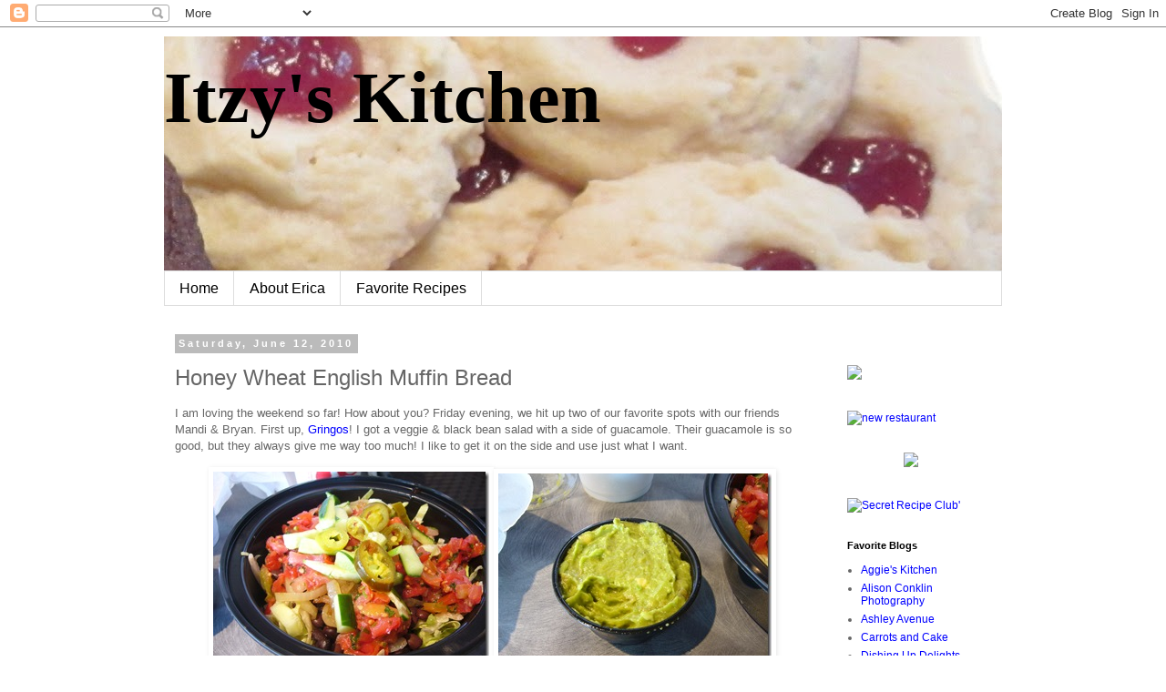

--- FILE ---
content_type: text/html; charset=UTF-8
request_url: https://itzyskitchen.blogspot.com/2010/06/honey-wheat-english-muffin-bread.html?showComment=1276434620171
body_size: 24317
content:
<!DOCTYPE html>
<html class='v2' dir='ltr' lang='en'>
<head>
<link href='https://www.blogger.com/static/v1/widgets/4128112664-css_bundle_v2.css' rel='stylesheet' type='text/css'/>
<meta content='width=1100' name='viewport'/>
<meta content='text/html; charset=UTF-8' http-equiv='Content-Type'/>
<meta content='blogger' name='generator'/>
<link href='https://itzyskitchen.blogspot.com/favicon.ico' rel='icon' type='image/x-icon'/>
<link href='http://itzyskitchen.blogspot.com/2010/06/honey-wheat-english-muffin-bread.html' rel='canonical'/>
<link rel="alternate" type="application/atom+xml" title="Itzy&#39;s Kitchen - Atom" href="https://itzyskitchen.blogspot.com/feeds/posts/default" />
<link rel="alternate" type="application/rss+xml" title="Itzy&#39;s Kitchen - RSS" href="https://itzyskitchen.blogspot.com/feeds/posts/default?alt=rss" />
<link rel="service.post" type="application/atom+xml" title="Itzy&#39;s Kitchen - Atom" href="https://www.blogger.com/feeds/7813811000907184098/posts/default" />

<link rel="alternate" type="application/atom+xml" title="Itzy&#39;s Kitchen - Atom" href="https://itzyskitchen.blogspot.com/feeds/513317491468298284/comments/default" />
<!--Can't find substitution for tag [blog.ieCssRetrofitLinks]-->
<link href='https://blogger.googleusercontent.com/img/b/R29vZ2xl/AVvXsEgvzbmx2JtpefvtgI8eJzgRR3ZCGPMNChIGPcYwfdr4Vq20UmRJN7lPj01gtDT4zch3at4fjAM2GsQJGVBPjV8WHdNYFioxg92c_OY1H2amjy1z1kdl6e-Avd-yyw679LvVqLg8n61QbYQQ/?imgmax=800' rel='image_src'/>
<meta content='http://itzyskitchen.blogspot.com/2010/06/honey-wheat-english-muffin-bread.html' property='og:url'/>
<meta content='Honey Wheat English Muffin Bread' property='og:title'/>
<meta content='I am loving the weekend so far! How about you? Friday evening, we hit up two of our favorite spots with our friends Mandi &amp; Bryan. First up,...' property='og:description'/>
<meta content='https://blogger.googleusercontent.com/img/b/R29vZ2xl/AVvXsEgvzbmx2JtpefvtgI8eJzgRR3ZCGPMNChIGPcYwfdr4Vq20UmRJN7lPj01gtDT4zch3at4fjAM2GsQJGVBPjV8WHdNYFioxg92c_OY1H2amjy1z1kdl6e-Avd-yyw679LvVqLg8n61QbYQQ/w1200-h630-p-k-no-nu/?imgmax=800' property='og:image'/>
<title>Itzy's Kitchen: Honey Wheat English Muffin Bread</title>
<style id='page-skin-1' type='text/css'><!--
/*
-----------------------------------------------
Blogger Template Style
Name:     Simple
Designer: Blogger
URL:      www.blogger.com
----------------------------------------------- */
/* Content
----------------------------------------------- */
body {
font: normal normal 12px 'Trebuchet MS', Trebuchet, Verdana, sans-serif;
color: #666666;
background: #ffffff none repeat scroll top left;
padding: 0 0 0 0;
}
html body .region-inner {
min-width: 0;
max-width: 100%;
width: auto;
}
h2 {
font-size: 22px;
}
a:link {
text-decoration:none;
color: #0000ff;
}
a:visited {
text-decoration:none;
color: #0000ff;
}
a:hover {
text-decoration:underline;
color: #9900ff;
}
.body-fauxcolumn-outer .fauxcolumn-inner {
background: transparent none repeat scroll top left;
_background-image: none;
}
.body-fauxcolumn-outer .cap-top {
position: absolute;
z-index: 1;
height: 400px;
width: 100%;
}
.body-fauxcolumn-outer .cap-top .cap-left {
width: 100%;
background: transparent none repeat-x scroll top left;
_background-image: none;
}
.content-outer {
-moz-box-shadow: 0 0 0 rgba(0, 0, 0, .15);
-webkit-box-shadow: 0 0 0 rgba(0, 0, 0, .15);
-goog-ms-box-shadow: 0 0 0 #333333;
box-shadow: 0 0 0 rgba(0, 0, 0, .15);
margin-bottom: 1px;
}
.content-inner {
padding: 10px 40px;
}
.content-inner {
background-color: #ffffff;
}
/* Header
----------------------------------------------- */
.header-outer {
background: transparent none repeat-x scroll 0 -400px;
_background-image: none;
}
.Header h1 {
font: normal bold 80px Georgia, Utopia, 'Palatino Linotype', Palatino, serif;
color: #000000;
text-shadow: 0 0 0 rgba(0, 0, 0, .2);
}
.Header h1 a {
color: #000000;
}
.Header .description {
font-size: 18px;
color: #000000;
}
.header-inner .Header .titlewrapper {
padding: 22px 0;
}
.header-inner .Header .descriptionwrapper {
padding: 0 0;
}
/* Tabs
----------------------------------------------- */
.tabs-inner .section:first-child {
border-top: 0 solid #dddddd;
}
.tabs-inner .section:first-child ul {
margin-top: -1px;
border-top: 1px solid #dddddd;
border-left: 1px solid #dddddd;
border-right: 1px solid #dddddd;
}
.tabs-inner .widget ul {
background: transparent none repeat-x scroll 0 -800px;
_background-image: none;
border-bottom: 1px solid #dddddd;
margin-top: 0;
margin-left: -30px;
margin-right: -30px;
}
.tabs-inner .widget li a {
display: inline-block;
padding: .6em 1em;
font: normal normal 16px 'Trebuchet MS', Trebuchet, Verdana, sans-serif;
color: #000000;
border-left: 1px solid #ffffff;
border-right: 1px solid #dddddd;
}
.tabs-inner .widget li:first-child a {
border-left: none;
}
.tabs-inner .widget li.selected a, .tabs-inner .widget li a:hover {
color: #000000;
background-color: #eeeeee;
text-decoration: none;
}
/* Columns
----------------------------------------------- */
.main-outer {
border-top: 0 solid transparent;
}
.fauxcolumn-left-outer .fauxcolumn-inner {
border-right: 1px solid transparent;
}
.fauxcolumn-right-outer .fauxcolumn-inner {
border-left: 1px solid transparent;
}
/* Headings
----------------------------------------------- */
div.widget > h2,
div.widget h2.title {
margin: 0 0 1em 0;
font: normal bold 11px 'Trebuchet MS',Trebuchet,Verdana,sans-serif;
color: #000000;
}
/* Widgets
----------------------------------------------- */
.widget .zippy {
color: #999999;
text-shadow: 2px 2px 1px rgba(0, 0, 0, .1);
}
.widget .popular-posts ul {
list-style: none;
}
/* Posts
----------------------------------------------- */
h2.date-header {
font: normal bold 11px Arial, Tahoma, Helvetica, FreeSans, sans-serif;
}
.date-header span {
background-color: #bbbbbb;
color: #ffffff;
padding: 0.4em;
letter-spacing: 3px;
margin: inherit;
}
.main-inner {
padding-top: 35px;
padding-bottom: 65px;
}
.main-inner .column-center-inner {
padding: 0 0;
}
.main-inner .column-center-inner .section {
margin: 0 1em;
}
.post {
margin: 0 0 45px 0;
}
h3.post-title, .comments h4 {
font: normal normal 24px 'Trebuchet MS',Trebuchet,Verdana,sans-serif;
margin: .75em 0 0;
}
.post-body {
font-size: 110%;
line-height: 1.4;
position: relative;
}
.post-body img, .post-body .tr-caption-container, .Profile img, .Image img,
.BlogList .item-thumbnail img {
padding: 2px;
background: #ffffff;
border: 1px solid #eeeeee;
-moz-box-shadow: 1px 1px 5px rgba(0, 0, 0, .1);
-webkit-box-shadow: 1px 1px 5px rgba(0, 0, 0, .1);
box-shadow: 1px 1px 5px rgba(0, 0, 0, .1);
}
.post-body img, .post-body .tr-caption-container {
padding: 5px;
}
.post-body .tr-caption-container {
color: #666666;
}
.post-body .tr-caption-container img {
padding: 0;
background: transparent;
border: none;
-moz-box-shadow: 0 0 0 rgba(0, 0, 0, .1);
-webkit-box-shadow: 0 0 0 rgba(0, 0, 0, .1);
box-shadow: 0 0 0 rgba(0, 0, 0, .1);
}
.post-header {
margin: 0 0 1.5em;
line-height: 1.6;
font-size: 90%;
}
.post-footer {
margin: 20px -2px 0;
padding: 5px 10px;
color: #666666;
background-color: #eeeeee;
border-bottom: 1px solid #eeeeee;
line-height: 1.6;
font-size: 90%;
}
#comments .comment-author {
padding-top: 1.5em;
border-top: 1px solid transparent;
background-position: 0 1.5em;
}
#comments .comment-author:first-child {
padding-top: 0;
border-top: none;
}
.avatar-image-container {
margin: .2em 0 0;
}
#comments .avatar-image-container img {
border: 1px solid #eeeeee;
}
/* Comments
----------------------------------------------- */
.comments .comments-content .icon.blog-author {
background-repeat: no-repeat;
background-image: url([data-uri]);
}
.comments .comments-content .loadmore a {
border-top: 1px solid #999999;
border-bottom: 1px solid #999999;
}
.comments .comment-thread.inline-thread {
background-color: #eeeeee;
}
.comments .continue {
border-top: 2px solid #999999;
}
/* Accents
---------------------------------------------- */
.section-columns td.columns-cell {
border-left: 1px solid transparent;
}
.blog-pager {
background: transparent url(//www.blogblog.com/1kt/simple/paging_dot.png) repeat-x scroll top center;
}
.blog-pager-older-link, .home-link,
.blog-pager-newer-link {
background-color: #ffffff;
padding: 5px;
}
.footer-outer {
border-top: 1px dashed #bbbbbb;
}
/* Mobile
----------------------------------------------- */
body.mobile  {
background-size: auto;
}
.mobile .body-fauxcolumn-outer {
background: transparent none repeat scroll top left;
}
.mobile .body-fauxcolumn-outer .cap-top {
background-size: 100% auto;
}
.mobile .content-outer {
-webkit-box-shadow: 0 0 3px rgba(0, 0, 0, .15);
box-shadow: 0 0 3px rgba(0, 0, 0, .15);
}
.mobile .tabs-inner .widget ul {
margin-left: 0;
margin-right: 0;
}
.mobile .post {
margin: 0;
}
.mobile .main-inner .column-center-inner .section {
margin: 0;
}
.mobile .date-header span {
padding: 0.1em 10px;
margin: 0 -10px;
}
.mobile h3.post-title {
margin: 0;
}
.mobile .blog-pager {
background: transparent none no-repeat scroll top center;
}
.mobile .footer-outer {
border-top: none;
}
.mobile .main-inner, .mobile .footer-inner {
background-color: #ffffff;
}
.mobile-index-contents {
color: #666666;
}
.mobile-link-button {
background-color: #0000ff;
}
.mobile-link-button a:link, .mobile-link-button a:visited {
color: #ffffff;
}
.mobile .tabs-inner .section:first-child {
border-top: none;
}
.mobile .tabs-inner .PageList .widget-content {
background-color: #eeeeee;
color: #000000;
border-top: 1px solid #dddddd;
border-bottom: 1px solid #dddddd;
}
.mobile .tabs-inner .PageList .widget-content .pagelist-arrow {
border-left: 1px solid #dddddd;
}

--></style>
<style id='template-skin-1' type='text/css'><!--
body {
min-width: 1000px;
}
.content-outer, .content-fauxcolumn-outer, .region-inner {
min-width: 1000px;
max-width: 1000px;
_width: 1000px;
}
.main-inner .columns {
padding-left: 0px;
padding-right: 200px;
}
.main-inner .fauxcolumn-center-outer {
left: 0px;
right: 200px;
/* IE6 does not respect left and right together */
_width: expression(this.parentNode.offsetWidth -
parseInt("0px") -
parseInt("200px") + 'px');
}
.main-inner .fauxcolumn-left-outer {
width: 0px;
}
.main-inner .fauxcolumn-right-outer {
width: 200px;
}
.main-inner .column-left-outer {
width: 0px;
right: 100%;
margin-left: -0px;
}
.main-inner .column-right-outer {
width: 200px;
margin-right: -200px;
}
#layout {
min-width: 0;
}
#layout .content-outer {
min-width: 0;
width: 800px;
}
#layout .region-inner {
min-width: 0;
width: auto;
}
body#layout div.add_widget {
padding: 8px;
}
body#layout div.add_widget a {
margin-left: 32px;
}
--></style>
<link href='https://www.blogger.com/dyn-css/authorization.css?targetBlogID=7813811000907184098&amp;zx=0918a01d-ac82-496a-be00-7ea7561508ff' media='none' onload='if(media!=&#39;all&#39;)media=&#39;all&#39;' rel='stylesheet'/><noscript><link href='https://www.blogger.com/dyn-css/authorization.css?targetBlogID=7813811000907184098&amp;zx=0918a01d-ac82-496a-be00-7ea7561508ff' rel='stylesheet'/></noscript>
<meta name='google-adsense-platform-account' content='ca-host-pub-1556223355139109'/>
<meta name='google-adsense-platform-domain' content='blogspot.com'/>

</head>
<body class='loading variant-simplysimple'>
<div class='navbar section' id='navbar' name='Navbar'><div class='widget Navbar' data-version='1' id='Navbar1'><script type="text/javascript">
    function setAttributeOnload(object, attribute, val) {
      if(window.addEventListener) {
        window.addEventListener('load',
          function(){ object[attribute] = val; }, false);
      } else {
        window.attachEvent('onload', function(){ object[attribute] = val; });
      }
    }
  </script>
<div id="navbar-iframe-container"></div>
<script type="text/javascript" src="https://apis.google.com/js/platform.js"></script>
<script type="text/javascript">
      gapi.load("gapi.iframes:gapi.iframes.style.bubble", function() {
        if (gapi.iframes && gapi.iframes.getContext) {
          gapi.iframes.getContext().openChild({
              url: 'https://www.blogger.com/navbar/7813811000907184098?po\x3d513317491468298284\x26origin\x3dhttps://itzyskitchen.blogspot.com',
              where: document.getElementById("navbar-iframe-container"),
              id: "navbar-iframe"
          });
        }
      });
    </script><script type="text/javascript">
(function() {
var script = document.createElement('script');
script.type = 'text/javascript';
script.src = '//pagead2.googlesyndication.com/pagead/js/google_top_exp.js';
var head = document.getElementsByTagName('head')[0];
if (head) {
head.appendChild(script);
}})();
</script>
</div></div>
<div class='body-fauxcolumns'>
<div class='fauxcolumn-outer body-fauxcolumn-outer'>
<div class='cap-top'>
<div class='cap-left'></div>
<div class='cap-right'></div>
</div>
<div class='fauxborder-left'>
<div class='fauxborder-right'></div>
<div class='fauxcolumn-inner'>
</div>
</div>
<div class='cap-bottom'>
<div class='cap-left'></div>
<div class='cap-right'></div>
</div>
</div>
</div>
<div class='content'>
<div class='content-fauxcolumns'>
<div class='fauxcolumn-outer content-fauxcolumn-outer'>
<div class='cap-top'>
<div class='cap-left'></div>
<div class='cap-right'></div>
</div>
<div class='fauxborder-left'>
<div class='fauxborder-right'></div>
<div class='fauxcolumn-inner'>
</div>
</div>
<div class='cap-bottom'>
<div class='cap-left'></div>
<div class='cap-right'></div>
</div>
</div>
</div>
<div class='content-outer'>
<div class='content-cap-top cap-top'>
<div class='cap-left'></div>
<div class='cap-right'></div>
</div>
<div class='fauxborder-left content-fauxborder-left'>
<div class='fauxborder-right content-fauxborder-right'></div>
<div class='content-inner'>
<header>
<div class='header-outer'>
<div class='header-cap-top cap-top'>
<div class='cap-left'></div>
<div class='cap-right'></div>
</div>
<div class='fauxborder-left header-fauxborder-left'>
<div class='fauxborder-right header-fauxborder-right'></div>
<div class='region-inner header-inner'>
<div class='header section' id='header' name='Header'><div class='widget Header' data-version='1' id='Header1'>
<div id='header-inner' style='background-image: url("https://blogger.googleusercontent.com/img/b/R29vZ2xl/AVvXsEgmgNJCUSq-1l7V2tSr-xO8Z6k3t0I3sw1QWPUFuGWhRvaCiKJZjzwOARMkpy_Ak_mSWjmBuAGEvo74r0QuoblmWbNQ2kBHUJEo6SNdC-AAn2QZeRQRYtAaieFgTS3psO7Gmn9-_AF4g5Qp/s920/formom+018.jpg"); background-position: left; min-height: 258px; _height: 258px; background-repeat: no-repeat; '>
<div class='titlewrapper' style='background: transparent'>
<h1 class='title' style='background: transparent; border-width: 0px'>
<a href='https://itzyskitchen.blogspot.com/'>
Itzy's Kitchen
</a>
</h1>
</div>
<div class='descriptionwrapper'>
<p class='description'><span>
</span></p>
</div>
</div>
</div></div>
</div>
</div>
<div class='header-cap-bottom cap-bottom'>
<div class='cap-left'></div>
<div class='cap-right'></div>
</div>
</div>
</header>
<div class='tabs-outer'>
<div class='tabs-cap-top cap-top'>
<div class='cap-left'></div>
<div class='cap-right'></div>
</div>
<div class='fauxborder-left tabs-fauxborder-left'>
<div class='fauxborder-right tabs-fauxborder-right'></div>
<div class='region-inner tabs-inner'>
<div class='tabs section' id='crosscol' name='Cross-Column'><div class='widget PageList' data-version='1' id='PageList1'>
<h2>Pages</h2>
<div class='widget-content'>
<ul>
<li>
<a href='https://itzyskitchen.blogspot.com/'>Home</a>
</li>
<li>
<a href='https://itzyskitchen.blogspot.com/p/about-me.html'>About Erica</a>
</li>
<li>
<a href='https://itzyskitchen.blogspot.com/p/favorite-recipes.html'>Favorite Recipes</a>
</li>
</ul>
<div class='clear'></div>
</div>
</div></div>
<div class='tabs no-items section' id='crosscol-overflow' name='Cross-Column 2'></div>
</div>
</div>
<div class='tabs-cap-bottom cap-bottom'>
<div class='cap-left'></div>
<div class='cap-right'></div>
</div>
</div>
<div class='main-outer'>
<div class='main-cap-top cap-top'>
<div class='cap-left'></div>
<div class='cap-right'></div>
</div>
<div class='fauxborder-left main-fauxborder-left'>
<div class='fauxborder-right main-fauxborder-right'></div>
<div class='region-inner main-inner'>
<div class='columns fauxcolumns'>
<div class='fauxcolumn-outer fauxcolumn-center-outer'>
<div class='cap-top'>
<div class='cap-left'></div>
<div class='cap-right'></div>
</div>
<div class='fauxborder-left'>
<div class='fauxborder-right'></div>
<div class='fauxcolumn-inner'>
</div>
</div>
<div class='cap-bottom'>
<div class='cap-left'></div>
<div class='cap-right'></div>
</div>
</div>
<div class='fauxcolumn-outer fauxcolumn-left-outer'>
<div class='cap-top'>
<div class='cap-left'></div>
<div class='cap-right'></div>
</div>
<div class='fauxborder-left'>
<div class='fauxborder-right'></div>
<div class='fauxcolumn-inner'>
</div>
</div>
<div class='cap-bottom'>
<div class='cap-left'></div>
<div class='cap-right'></div>
</div>
</div>
<div class='fauxcolumn-outer fauxcolumn-right-outer'>
<div class='cap-top'>
<div class='cap-left'></div>
<div class='cap-right'></div>
</div>
<div class='fauxborder-left'>
<div class='fauxborder-right'></div>
<div class='fauxcolumn-inner'>
</div>
</div>
<div class='cap-bottom'>
<div class='cap-left'></div>
<div class='cap-right'></div>
</div>
</div>
<!-- corrects IE6 width calculation -->
<div class='columns-inner'>
<div class='column-center-outer'>
<div class='column-center-inner'>
<div class='main section' id='main' name='Main'><div class='widget Blog' data-version='1' id='Blog1'>
<div class='blog-posts hfeed'>

          <div class="date-outer">
        
<h2 class='date-header'><span>Saturday, June 12, 2010</span></h2>

          <div class="date-posts">
        
<div class='post-outer'>
<div class='post hentry'>
<a name='513317491468298284'></a>
<h3 class='post-title entry-title'>
Honey Wheat English Muffin Bread
</h3>
<div class='post-header'>
<div class='post-header-line-1'></div>
</div>
<div class='post-body entry-content' id='post-body-513317491468298284'>
<p>I am loving the weekend so far! How about you? Friday evening, we hit up two of our favorite spots with our friends Mandi &amp; Bryan. First up, <a href="http://itzyskitchen.blogspot.com/2010/05/kinda-sorta-mexican-ish.html">Gringos</a>! I got a veggie &amp; black bean salad with a side of guacamole. Their guacamole is so good, but they always give me way too much! I like to get it on the side and use just what I want. </p>  <p align="center"><a href="https://blogger.googleusercontent.com/img/b/R29vZ2xl/AVvXsEj4CYI6VMA4bGBlYCHQdQkc0oKrJBvV9bEsHxXMPZoLaigXrWDQ2XCQrh4cg-mpQxyYwdVmNQIon5oYNr8zZ4j2DR9Hjbh4lWC__pyAFw1TmLJY5ipAga7hB_ucXI3l_bzM8nRvmSJmrqdb/s1600-h/P1080924%5B3%5D.jpg"><img alt="P1080924" border="0" height="228" src="https://blogger.googleusercontent.com/img/b/R29vZ2xl/AVvXsEgvzbmx2JtpefvtgI8eJzgRR3ZCGPMNChIGPcYwfdr4Vq20UmRJN7lPj01gtDT4zch3at4fjAM2GsQJGVBPjV8WHdNYFioxg92c_OY1H2amjy1z1kdl6e-Avd-yyw679LvVqLg8n61QbYQQ/?imgmax=800" style="border-right-width: 0px; display: inline; border-top-width: 0px; border-bottom-width: 0px; border-left-width: 0px" title="P1080924" width="303" /></a><a href="https://blogger.googleusercontent.com/img/b/R29vZ2xl/AVvXsEjfiIQJZFhIKRl1gTYVh4hkR_9RpQrv-1tmGI_PMVFTevtprFASpGBUU8WZPQAUL07paxpC7Ck5UtAbmZxF1EgnSeKrkP9Q5p3_CdlBRRBuRZa6wFKyAahtuVEHZbjvr_eE7X3rMWALj-kn/s1600-h/P1080925%5B3%5D.jpg"><img alt="P1080925" border="0" height="226" src="https://blogger.googleusercontent.com/img/b/R29vZ2xl/AVvXsEgdQO_M1DItBZpkxc9ztpl3fL-zvGD8BIyiYTN6tNDnrsqI3QCvdZJrnoHn5BAcU0o_kQ8P-REiBYdW7MvXi7Pr_Jq9AIm5MmycsF7Ie8RReawgI51kz1pw9cHjpm3Wj5QIIzZsQG7H4_QG/?imgmax=800" style="border-right-width: 0px; display: inline; border-top-width: 0px; border-bottom-width: 0px; border-left-width: 0px" title="P1080925" width="300" /></a></p>  <p>Afterwards, we headed downtown to <a href="http://www.freshberry.net/">Fresh Berry</a>! I got no sugar added vanilla yogurt with mango, kiwi and pineapple. Amazing:</p>  <p><a href="https://blogger.googleusercontent.com/img/b/R29vZ2xl/AVvXsEhFEGy8WU4Aps0cg4jZ3xRc8j9nhqMVo1dC7s9obEyvvrqjqVwl-hm5q5XOf2GgL-Wn9Igvqj1VBim2IEhbr7rqpOq_7Oih6CKU_4OQUjkCzbETVC4wRoG4RYs5AZPmRwmEG-wIX00jL4z5/s1600-h/P1080928%5B3%5D.jpg"><img alt="P1080928" border="0" height="248" src="https://blogger.googleusercontent.com/img/b/R29vZ2xl/AVvXsEhRhKXu_-bCm9uPw7oQojPayAp2iohr2tKngS4MI-IR4pQc7o8ZHgPvf-6gDfXCebZ6j-44B4dnYLGMQejmZunkURXBYjeBamjpL2oFxlooK97KyuTdOYWptI3Fp6rJgAld3PN4FqGGfrch/?imgmax=800" style="border-right-width: 0px; display: block; float: none; border-top-width: 0px; border-bottom-width: 0px; margin-left: auto; border-left-width: 0px; margin-right: auto" title="P1080928" width="329" /></a></p>  <p>I also baked up a couple loaves of English Muffin Bread using <a href="http://andreasrecipes.com/2009/04/16/honey-wheat-english-muffin-bread/">this recipe</a>.&#160; The bread turned out fantastic! </p>  <p align="center"><a href="https://blogger.googleusercontent.com/img/b/R29vZ2xl/AVvXsEhTizHZ_bbh5VBSHPpXT7zWqTFBU6jmwQn1l901h3pZUATLHg52UNDlmbzHJbW4laAitSJWWEJcKOJ9Sxl0iuLorXWNoLfsXpih7KJeRoBOCzlku9d3AJRcwnscp0ys-l6proTMeLy6axuU/s1600-h/P1080915%5B2%5D.jpg"><img alt="P1080915" border="0" height="184" src="https://blogger.googleusercontent.com/img/b/R29vZ2xl/AVvXsEjcSJW2-ks8nUDLc_wCp9u6OpeFD1FxhHHScICnpegKbT7r1c1JwZF-B5q4goKKMXk92kOPfwXJVc2EJKE_m5Hs0DrOuUfzSxLCWr-igcxwGyLJwMYrZYrHRsAaWQNSZRHXsND3AsmxpERv/?imgmax=800" style="border-right-width: 0px; display: inline; border-top-width: 0px; border-bottom-width: 0px; border-left-width: 0px" title="P1080915" width="244" /></a>&#160;<a href="https://blogger.googleusercontent.com/img/b/R29vZ2xl/AVvXsEhnDa8jr2Baa0Wz3R6yhFPqww5-Xuu9f1TlPRZQCPtTRXrW4N6KBsNmZpx5Yni3fiWzuPUpmPBXsbFmsox6jRZAdJ31sct6jx1N0GABOEGRGwt4hYDUfwo_9l15DaKxNYyL07JWj-lOyU0R/s1600-h/P1080918%5B2%5D.jpg"><img alt="P1080918" border="0" height="184" src="https://blogger.googleusercontent.com/img/b/R29vZ2xl/AVvXsEido2oG50KulWCPG-W-ei7ezC4u6nU7iYTJoOD2T2fWYtKouraoYtRL3k6CPgSzUAIbGD1ycY0DKP-sAxNx62BzadtQmRSP41s0mx1IWhALlToNTMI-Sjw0A7tuP7zk6q66yQhEXeDQB1kv/?imgmax=800" style="border-right-width: 0px; display: inline; border-top-width: 0px; border-bottom-width: 0px; border-left-width: 0px" title="P1080918" width="244" /></a> <a href="https://blogger.googleusercontent.com/img/b/R29vZ2xl/AVvXsEj819lCV0RPilu8HIcBuKuITm6EeJh3KrvQ2V8rWdb24RdbqNvKCC9bxsCnUDneBWLlc0coi3VUI0pz4-85F5t-PlIdjQdxYloEpUPqbLJIDdx0ZvNC6kNRdXK84vRI2ffJp56-AD1RZXk8/s1600-h/P1080921%5B2%5D.jpg"><img alt="P1080921" border="0" height="244" src="https://blogger.googleusercontent.com/img/b/R29vZ2xl/AVvXsEisxh1DT2uL8PB3YAIR5rvXwR9cLWqjdOSY6GUVnmKRXUf3XCjPJwfUvpke299UkXYjeSpnZ3C1xW-FppvgTj1wFYVMmfwvYaDwn8zMo5TZhdu3uAhXj7mOtaw2hEyboTR5Ul-88I1MT1ki/?imgmax=800" style="border-right-width: 0px; display: inline; border-top-width: 0px; border-bottom-width: 0px; border-left-width: 0px" title="P1080921" width="184" /></a> </p>  <p align="left">I cut each loaf in half to share with our friends and family (My Aunt &amp; Uncle, Parents, Mandi &amp; Bryan) and saved a half for us. Love baking:</p>  <p align="center"><a href="https://blogger.googleusercontent.com/img/b/R29vZ2xl/AVvXsEgn8N3xXIZlVXEVgjlZ4mfoivMFAd6AgKadBtM5nzFNKXeXZy5Bzg1mnvvaBc5T3C7Y7paAJG9uedz087RbAcY65sc2xxnsNlUbklwt2o5bnkZ1UQ3rJbjgY1dFEXUv6YjiWKS2ovXaFz_S/s1600-h/P1080922%5B3%5D.jpg"><img alt="P1080922" border="0" height="212" src="https://blogger.googleusercontent.com/img/b/R29vZ2xl/AVvXsEi5Gb0y5wuUMG6TG_oTPDjoH55VEk5Fk3gptmomUD3XaTppGkwjuhnS24vmDJwMq66vs6WZgI1QvWPc55lqqr7ZkTC9Sr-jGMEzCT8D_P_EZX1WRuxZQRXg0C2xz2mHVO-cJh_mKlqfTDf-/?imgmax=800" style="border-right-width: 0px; display: inline; border-top-width: 0px; border-bottom-width: 0px; border-left-width: 0px" title="P1080922" width="282" /></a> <a href="https://blogger.googleusercontent.com/img/b/R29vZ2xl/AVvXsEhutupigZoQ6BOOhcc0BNwv0-CGSqLBlU4442XF8j-3bJZU6yCD3Jnf4bYknjYw05VbzhnGW9LuCUZ7ZEtTGgjZhRsiYxpt2xfdj3lPTmJZP9pvElJurCzMZvTds_KIBsmRJ-kW88wK7GtU/s1600-h/P1080923%5B3%5D.jpg"><img alt="P1080923" border="0" height="212" src="https://blogger.googleusercontent.com/img/b/R29vZ2xl/AVvXsEhDkBkqLTfyF2VBhouArfD2YPEQzECCshyiS97yRvwmHTE0PFE88-bEqa0q4Y7WipRvGYEpubGa1PYgPrajqQbNKBbj_7K5E_IWU-dvawSn_PfwJrpSWWL3ieCyp7GaMGhPcdsUZc4XBTKq/?imgmax=800" style="border-right-width: 0px; display: inline; border-top-width: 0px; border-bottom-width: 0px; border-left-width: 0px" title="P1080923" width="282" /></a>&#160;&#160;&#160; </p>  <p></p>  <p></p>  <p></p>  <p></p>  <p></p>  <p></p>  <p></p>  <p></p>  <p></p>  <p></p>  <p></p>  <p>Today has been busy! I taught Body Step, went to breakfast with my parents &amp; Josh, went to the pool with Mandi, ran some errands, and now I&#8217;m working around the house! Phew! We have grilling plans for dinner and tomorrow I&#8217;m headed to the beach with <a href="http://pancakesnpajamas.blogspot.com/">Lindsay</a>! <strong>What are you eating for dinner? </strong></p>  
<div style='clear: both;'></div>
</div>
<div class='post-footer'>
<div class='post-footer-line post-footer-line-1'><span class='post-author vcard'>
Posted by
<span class='fn'>Erica</span>
</span>
<span class='post-timestamp'>
at
<a class='timestamp-link' href='https://itzyskitchen.blogspot.com/2010/06/honey-wheat-english-muffin-bread.html' rel='bookmark' title='permanent link'><abbr class='published' title='2010-06-12T16:27:00-04:00'>4:27&#8239;PM</abbr></a>
</span>
<span class='post-comment-link'>
</span>
<span class='post-icons'>
<span class='item-action'>
<a href='https://www.blogger.com/email-post/7813811000907184098/513317491468298284' title='Email Post'>
<img alt="" class="icon-action" height="13" src="//img1.blogblog.com/img/icon18_email.gif" width="18">
</a>
</span>
<span class='item-control blog-admin pid-2126415243'>
<a href='https://www.blogger.com/post-edit.g?blogID=7813811000907184098&postID=513317491468298284&from=pencil' title='Edit Post'>
<img alt='' class='icon-action' height='18' src='https://resources.blogblog.com/img/icon18_edit_allbkg.gif' width='18'/>
</a>
</span>
</span>
</div>
<div class='post-footer-line post-footer-line-2'><span class='post-labels'>
</span>
</div>
<div class='post-footer-line post-footer-line-3'></div>
</div>
</div>
<div class='comments' id='comments'>
<a name='comments'></a>
<h4>26 comments:</h4>
<div id='Blog1_comments-block-wrapper'>
<dl class='avatar-comment-indent' id='comments-block'>
<dt class='comment-author ' id='c2830328781612459134'>
<a name='c2830328781612459134'></a>
<div class="avatar-image-container vcard"><span dir="ltr"><a href="https://www.blogger.com/profile/14881068796874881442" target="" rel="nofollow" onclick="" class="avatar-hovercard" id="av-2830328781612459134-14881068796874881442"><img src="https://resources.blogblog.com/img/blank.gif" width="35" height="35" class="delayLoad" style="display: none;" longdesc="//3.bp.blogspot.com/_NWEKXcn-sbo/S4xv_-SNJII/AAAAAAAAFc0/bKE63jHgr1E/S45-s35/blog%2B051.JPG" alt="" title="Nutritious is Delicious">

<noscript><img src="//3.bp.blogspot.com/_NWEKXcn-sbo/S4xv_-SNJII/AAAAAAAAFc0/bKE63jHgr1E/S45-s35/blog%2B051.JPG" width="35" height="35" class="photo" alt=""></noscript></a></span></div>
<a href='https://www.blogger.com/profile/14881068796874881442' rel='nofollow'>Nutritious is Delicious</a>
said...
</dt>
<dd class='comment-body' id='Blog1_cmt-2830328781612459134'>
<p>
English muffin bread? I am intrigued! <br /><br />Dinner? No clue...yet!
</p>
</dd>
<dd class='comment-footer'>
<span class='comment-timestamp'>
<a href='https://itzyskitchen.blogspot.com/2010/06/honey-wheat-english-muffin-bread.html?showComment=1276374830278#c2830328781612459134' title='comment permalink'>
June 12, 2010 at 4:33&#8239;PM
</a>
<span class='item-control blog-admin pid-1630222130'>
<a class='comment-delete' href='https://www.blogger.com/comment/delete/7813811000907184098/2830328781612459134' title='Delete Comment'>
<img src='https://resources.blogblog.com/img/icon_delete13.gif'/>
</a>
</span>
</span>
</dd>
<dt class='comment-author ' id='c2627323913556767743'>
<a name='c2627323913556767743'></a>
<div class="avatar-image-container vcard"><span dir="ltr"><a href="https://www.blogger.com/profile/15811965339907291480" target="" rel="nofollow" onclick="" class="avatar-hovercard" id="av-2627323913556767743-15811965339907291480"><img src="https://resources.blogblog.com/img/blank.gif" width="35" height="35" class="delayLoad" style="display: none;" longdesc="//blogger.googleusercontent.com/img/b/R29vZ2xl/AVvXsEibSPawiluqLruKBKzJqCD-wnJxsjuJKieXsl7GwGA71EuL0bfkKJabU3Dsu2jptpWPUgxXSTBjT_80-bg7tXMtvL7rBt3QJKoS5OYvI1vh1H6efUYZOQpwb7K-hRPxgYQ/s45-c/CIMG3372.JPG" alt="" title="Lauren">

<noscript><img src="//blogger.googleusercontent.com/img/b/R29vZ2xl/AVvXsEibSPawiluqLruKBKzJqCD-wnJxsjuJKieXsl7GwGA71EuL0bfkKJabU3Dsu2jptpWPUgxXSTBjT_80-bg7tXMtvL7rBt3QJKoS5OYvI1vh1H6efUYZOQpwb7K-hRPxgYQ/s45-c/CIMG3372.JPG" width="35" height="35" class="photo" alt=""></noscript></a></span></div>
<a href='https://www.blogger.com/profile/15811965339907291480' rel='nofollow'>Lauren</a>
said...
</dt>
<dd class='comment-body' id='Blog1_cmt-2627323913556767743'>
<p>
Mmm, you are such a wonderful bread maker! :) <br /><br />Hope you have a fantastic weekend darling. <br /><br />We are just trying to figure out what to have for dinner.  Can&#39;t decide!
</p>
</dd>
<dd class='comment-footer'>
<span class='comment-timestamp'>
<a href='https://itzyskitchen.blogspot.com/2010/06/honey-wheat-english-muffin-bread.html?showComment=1276376190883#c2627323913556767743' title='comment permalink'>
June 12, 2010 at 4:56&#8239;PM
</a>
<span class='item-control blog-admin pid-941071339'>
<a class='comment-delete' href='https://www.blogger.com/comment/delete/7813811000907184098/2627323913556767743' title='Delete Comment'>
<img src='https://resources.blogblog.com/img/icon_delete13.gif'/>
</a>
</span>
</span>
</dd>
<dt class='comment-author ' id='c5781925722931045198'>
<a name='c5781925722931045198'></a>
<div class="avatar-image-container avatar-stock"><span dir="ltr"><a href="http://www.howsweeteats.com" target="" rel="nofollow" onclick=""><img src="//resources.blogblog.com/img/blank.gif" width="35" height="35" alt="" title="Jessica @ How Sweet">

</a></span></div>
<a href='http://www.howsweeteats.com' rel='nofollow'>Jessica @ How Sweet</a>
said...
</dt>
<dd class='comment-body' id='Blog1_cmt-5781925722931045198'>
<p>
That bread looks awesome! We are celebrating my moms bday tonight before heading to the beach this week, so it is probably just pizza!
</p>
</dd>
<dd class='comment-footer'>
<span class='comment-timestamp'>
<a href='https://itzyskitchen.blogspot.com/2010/06/honey-wheat-english-muffin-bread.html?showComment=1276377199158#c5781925722931045198' title='comment permalink'>
June 12, 2010 at 5:13&#8239;PM
</a>
<span class='item-control blog-admin pid-1427139958'>
<a class='comment-delete' href='https://www.blogger.com/comment/delete/7813811000907184098/5781925722931045198' title='Delete Comment'>
<img src='https://resources.blogblog.com/img/icon_delete13.gif'/>
</a>
</span>
</span>
</dd>
<dt class='comment-author ' id='c1805330430530058843'>
<a name='c1805330430530058843'></a>
<div class="avatar-image-container vcard"><span dir="ltr"><a href="https://www.blogger.com/profile/15934284108661448987" target="" rel="nofollow" onclick="" class="avatar-hovercard" id="av-1805330430530058843-15934284108661448987"><img src="https://resources.blogblog.com/img/blank.gif" width="35" height="35" class="delayLoad" style="display: none;" longdesc="//blogger.googleusercontent.com/img/b/R29vZ2xl/AVvXsEjzpTwgZxvfovhW70VMgIANmwctprwiP3leIZvLfHPcCFGync-q2Dn6uIzT-Z-dv2NNxiU4pxEFFqUN67VQsPD94bbuqXCGTe4Br3H05-fwDDy2GgB-24QtmuRcU90VyQ/s45-c/vpmerach.jpg" alt="" title="Molly">

<noscript><img src="//blogger.googleusercontent.com/img/b/R29vZ2xl/AVvXsEjzpTwgZxvfovhW70VMgIANmwctprwiP3leIZvLfHPcCFGync-q2Dn6uIzT-Z-dv2NNxiU4pxEFFqUN67VQsPD94bbuqXCGTe4Br3H05-fwDDy2GgB-24QtmuRcU90VyQ/s45-c/vpmerach.jpg" width="35" height="35" class="photo" alt=""></noscript></a></span></div>
<a href='https://www.blogger.com/profile/15934284108661448987' rel='nofollow'>Molly</a>
said...
</dt>
<dd class='comment-body' id='Blog1_cmt-1805330430530058843'>
<p>
Ohhh, froyo. I have big dreams of creating a vegan froyo bar-perhaps coconut based? - just for that experience of loading up on toppings ;)
</p>
</dd>
<dd class='comment-footer'>
<span class='comment-timestamp'>
<a href='https://itzyskitchen.blogspot.com/2010/06/honey-wheat-english-muffin-bread.html?showComment=1276378403988#c1805330430530058843' title='comment permalink'>
June 12, 2010 at 5:33&#8239;PM
</a>
<span class='item-control blog-admin pid-1181927950'>
<a class='comment-delete' href='https://www.blogger.com/comment/delete/7813811000907184098/1805330430530058843' title='Delete Comment'>
<img src='https://resources.blogblog.com/img/icon_delete13.gif'/>
</a>
</span>
</span>
</dd>
<dt class='comment-author ' id='c2749856891359151759'>
<a name='c2749856891359151759'></a>
<div class="avatar-image-container vcard"><span dir="ltr"><a href="https://www.blogger.com/profile/08851186270653937509" target="" rel="nofollow" onclick="" class="avatar-hovercard" id="av-2749856891359151759-08851186270653937509"><img src="https://resources.blogblog.com/img/blank.gif" width="35" height="35" class="delayLoad" style="display: none;" longdesc="//blogger.googleusercontent.com/img/b/R29vZ2xl/AVvXsEg6SFnfPKJFBsTBj0cAIGfCw9Gi1dN4r888usfh4EMv8xf8LTgwB1kLJHsfXEDZws7MR38zoqfcGXL55egmidrq-CtfHZ1TZUxMfQ_5EcgUp9iEh2M2iiG_v-1Br6HJ3bs/s45-c/edited.jpg" alt="" title="Julie">

<noscript><img src="//blogger.googleusercontent.com/img/b/R29vZ2xl/AVvXsEg6SFnfPKJFBsTBj0cAIGfCw9Gi1dN4r888usfh4EMv8xf8LTgwB1kLJHsfXEDZws7MR38zoqfcGXL55egmidrq-CtfHZ1TZUxMfQ_5EcgUp9iEh2M2iiG_v-1Br6HJ3bs/s45-c/edited.jpg" width="35" height="35" class="photo" alt=""></noscript></a></span></div>
<a href='https://www.blogger.com/profile/08851186270653937509' rel='nofollow'>Julie</a>
said...
</dt>
<dd class='comment-body' id='Blog1_cmt-2749856891359151759'>
<p>
look how busy you&#39;ve been! nothing like me today haha i&#39;ve been in major recovery sloth mode. good thing i&#39;ve got my dvr poppin hahaha<br /><br />have fun q-ing tonight and going to the beach tomorrow :) :)
</p>
</dd>
<dd class='comment-footer'>
<span class='comment-timestamp'>
<a href='https://itzyskitchen.blogspot.com/2010/06/honey-wheat-english-muffin-bread.html?showComment=1276379090836#c2749856891359151759' title='comment permalink'>
June 12, 2010 at 5:44&#8239;PM
</a>
<span class='item-control blog-admin pid-1716345902'>
<a class='comment-delete' href='https://www.blogger.com/comment/delete/7813811000907184098/2749856891359151759' title='Delete Comment'>
<img src='https://resources.blogblog.com/img/icon_delete13.gif'/>
</a>
</span>
</span>
</dd>
<dt class='comment-author ' id='c168633776815569510'>
<a name='c168633776815569510'></a>
<div class="avatar-image-container vcard"><span dir="ltr"><a href="https://www.blogger.com/profile/02641042849522204316" target="" rel="nofollow" onclick="" class="avatar-hovercard" id="av-168633776815569510-02641042849522204316"><img src="https://resources.blogblog.com/img/blank.gif" width="35" height="35" class="delayLoad" style="display: none;" longdesc="//blogger.googleusercontent.com/img/b/R29vZ2xl/AVvXsEiXbYbPkorZ69VCIPCtBSS-nvY5OTx0Q09XC3tYsPBMXxifFsTJcZYq38Dqs3fpadITh8eB96zw-Os9MqYTWW-f9PA5pNVKRc7Zn4w14HiwagMNu3NTO1RZmwy77XJsOpI/s45-c/IMG_0225.jpg" alt="" title="Lindsay @ http://pancakesnpajamas.blogspot.com/">

<noscript><img src="//blogger.googleusercontent.com/img/b/R29vZ2xl/AVvXsEiXbYbPkorZ69VCIPCtBSS-nvY5OTx0Q09XC3tYsPBMXxifFsTJcZYq38Dqs3fpadITh8eB96zw-Os9MqYTWW-f9PA5pNVKRc7Zn4w14HiwagMNu3NTO1RZmwy77XJsOpI/s45-c/IMG_0225.jpg" width="35" height="35" class="photo" alt=""></noscript></a></span></div>
<a href='https://www.blogger.com/profile/02641042849522204316' rel='nofollow'>Lindsay @ http://pancakesnpajamas.blogspot.com/</a>
said...
</dt>
<dd class='comment-body' id='Blog1_cmt-168633776815569510'>
<p>
I can&#39;t believe how great kiwi is on the fro yo.  You should have seen me going crazy over it!  See you in the morning!
</p>
</dd>
<dd class='comment-footer'>
<span class='comment-timestamp'>
<a href='https://itzyskitchen.blogspot.com/2010/06/honey-wheat-english-muffin-bread.html?showComment=1276390228447#c168633776815569510' title='comment permalink'>
June 12, 2010 at 8:50&#8239;PM
</a>
<span class='item-control blog-admin pid-1951074845'>
<a class='comment-delete' href='https://www.blogger.com/comment/delete/7813811000907184098/168633776815569510' title='Delete Comment'>
<img src='https://resources.blogblog.com/img/icon_delete13.gif'/>
</a>
</span>
</span>
</dd>
<dt class='comment-author ' id='c5849637515810705144'>
<a name='c5849637515810705144'></a>
<div class="avatar-image-container avatar-stock"><span dir="ltr"><a href="https://www.blogger.com/profile/05977771756461446573" target="" rel="nofollow" onclick="" class="avatar-hovercard" id="av-5849637515810705144-05977771756461446573"><img src="//www.blogger.com/img/blogger_logo_round_35.png" width="35" height="35" alt="" title="Megan D">

</a></span></div>
<a href='https://www.blogger.com/profile/05977771756461446573' rel='nofollow'>Megan D</a>
said...
</dt>
<dd class='comment-body' id='Blog1_cmt-5849637515810705144'>
<p>
Ahh we are twins, I LOVE kiwi + mango in my fro yo! I usually add raspberries too if they have them. They are opening a pinkberry near me this summer and I am beyond excited :)
</p>
</dd>
<dd class='comment-footer'>
<span class='comment-timestamp'>
<a href='https://itzyskitchen.blogspot.com/2010/06/honey-wheat-english-muffin-bread.html?showComment=1276398796907#c5849637515810705144' title='comment permalink'>
June 12, 2010 at 11:13&#8239;PM
</a>
<span class='item-control blog-admin pid-545256654'>
<a class='comment-delete' href='https://www.blogger.com/comment/delete/7813811000907184098/5849637515810705144' title='Delete Comment'>
<img src='https://resources.blogblog.com/img/icon_delete13.gif'/>
</a>
</span>
</span>
</dd>
<dt class='comment-author ' id='c8856919465954843930'>
<a name='c8856919465954843930'></a>
<div class="avatar-image-container avatar-stock"><span dir="ltr"><a href="http://www.thebroccolihut.com" target="" rel="nofollow" onclick=""><img src="//resources.blogblog.com/img/blank.gif" width="35" height="35" alt="" title="BroccoliHut">

</a></span></div>
<a href='http://www.thebroccolihut.com' rel='nofollow'>BroccoliHut</a>
said...
</dt>
<dd class='comment-body' id='Blog1_cmt-8856919465954843930'>
<p>
Yum yum--I love a good taco salad, except I always smile sweetly and ask for EXTRA guacamole:)
</p>
</dd>
<dd class='comment-footer'>
<span class='comment-timestamp'>
<a href='https://itzyskitchen.blogspot.com/2010/06/honey-wheat-english-muffin-bread.html?showComment=1276406755239#c8856919465954843930' title='comment permalink'>
June 13, 2010 at 1:25&#8239;AM
</a>
<span class='item-control blog-admin pid-1427139958'>
<a class='comment-delete' href='https://www.blogger.com/comment/delete/7813811000907184098/8856919465954843930' title='Delete Comment'>
<img src='https://resources.blogblog.com/img/icon_delete13.gif'/>
</a>
</span>
</span>
</dd>
<dt class='comment-author ' id='c3975086799854976768'>
<a name='c3975086799854976768'></a>
<div class="avatar-image-container vcard"><span dir="ltr"><a href="https://www.blogger.com/profile/13535729317381750246" target="" rel="nofollow" onclick="" class="avatar-hovercard" id="av-3975086799854976768-13535729317381750246"><img src="https://resources.blogblog.com/img/blank.gif" width="35" height="35" class="delayLoad" style="display: none;" longdesc="//blogger.googleusercontent.com/img/b/R29vZ2xl/AVvXsEjkhyyQ1SXEmGws9mRb6wi8dPxHbcswdWyN-5Nq3lB41bUH1UhEHEP5AkwsiyxgT0jo1OzG5RQbyePOBzUmlXOwXbqhirQl_7dFQT0haRXjEgw8C7GtZZZL4mXnCwmfDHs/s45-c/DSC09102.jpg" alt="" title="Nicole @ Geek Turned Athlete">

<noscript><img src="//blogger.googleusercontent.com/img/b/R29vZ2xl/AVvXsEjkhyyQ1SXEmGws9mRb6wi8dPxHbcswdWyN-5Nq3lB41bUH1UhEHEP5AkwsiyxgT0jo1OzG5RQbyePOBzUmlXOwXbqhirQl_7dFQT0haRXjEgw8C7GtZZZL4mXnCwmfDHs/s45-c/DSC09102.jpg" width="35" height="35" class="photo" alt=""></noscript></a></span></div>
<a href='https://www.blogger.com/profile/13535729317381750246' rel='nofollow'>Nicole @ Geek Turned Athlete</a>
said...
</dt>
<dd class='comment-body' id='Blog1_cmt-3975086799854976768'>
<p>
I love myself some good guac!  I&#39;m glad your weekend is turning out well!  <br /><br />That bread looks pretty good, and it is actually giving me some inspiration to bake my own gluten free version this weekend!
</p>
</dd>
<dd class='comment-footer'>
<span class='comment-timestamp'>
<a href='https://itzyskitchen.blogspot.com/2010/06/honey-wheat-english-muffin-bread.html?showComment=1276416633533#c3975086799854976768' title='comment permalink'>
June 13, 2010 at 4:10&#8239;AM
</a>
<span class='item-control blog-admin pid-364108522'>
<a class='comment-delete' href='https://www.blogger.com/comment/delete/7813811000907184098/3975086799854976768' title='Delete Comment'>
<img src='https://resources.blogblog.com/img/icon_delete13.gif'/>
</a>
</span>
</span>
</dd>
<dt class='comment-author ' id='c7423721687809350121'>
<a name='c7423721687809350121'></a>
<div class="avatar-image-container vcard"><span dir="ltr"><a href="https://www.blogger.com/profile/00536846011664258659" target="" rel="nofollow" onclick="" class="avatar-hovercard" id="av-7423721687809350121-00536846011664258659"><img src="https://resources.blogblog.com/img/blank.gif" width="35" height="35" class="delayLoad" style="display: none;" longdesc="//blogger.googleusercontent.com/img/b/R29vZ2xl/AVvXsEjyLoOIQviAoiAdYpfHKDBR7dn98aOp3Tie4Jn3lo4R5B1fc6SNHmXdz5aCAXvPddAVBDh-rwQrsEyDb5qbQZeMTeJr9q3kiiX70mtOm5JplCZkR9s7R_AgSTp4jdT75K4/s45-c/Mad.JPG" alt="" title="madeleine">

<noscript><img src="//blogger.googleusercontent.com/img/b/R29vZ2xl/AVvXsEjyLoOIQviAoiAdYpfHKDBR7dn98aOp3Tie4Jn3lo4R5B1fc6SNHmXdz5aCAXvPddAVBDh-rwQrsEyDb5qbQZeMTeJr9q3kiiX70mtOm5JplCZkR9s7R_AgSTp4jdT75K4/s45-c/Mad.JPG" width="35" height="35" class="photo" alt=""></noscript></a></span></div>
<a href='https://www.blogger.com/profile/00536846011664258659' rel='nofollow'>madeleine</a>
said...
</dt>
<dd class='comment-body' id='Blog1_cmt-7423721687809350121'>
<p>
Hi Erica!  The bread looks delicious.  I love making homemade bread-- yours comes out so nice!!  Loking forward to the meet-up on Monday!:))
</p>
</dd>
<dd class='comment-footer'>
<span class='comment-timestamp'>
<a href='https://itzyskitchen.blogspot.com/2010/06/honey-wheat-english-muffin-bread.html?showComment=1276429493654#c7423721687809350121' title='comment permalink'>
June 13, 2010 at 7:44&#8239;AM
</a>
<span class='item-control blog-admin pid-1310422169'>
<a class='comment-delete' href='https://www.blogger.com/comment/delete/7813811000907184098/7423721687809350121' title='Delete Comment'>
<img src='https://resources.blogblog.com/img/icon_delete13.gif'/>
</a>
</span>
</span>
</dd>
<dt class='comment-author ' id='c6231396612542498758'>
<a name='c6231396612542498758'></a>
<div class="avatar-image-container vcard"><span dir="ltr"><a href="https://www.blogger.com/profile/11374792383477851241" target="" rel="nofollow" onclick="" class="avatar-hovercard" id="av-6231396612542498758-11374792383477851241"><img src="https://resources.blogblog.com/img/blank.gif" width="35" height="35" class="delayLoad" style="display: none;" longdesc="//blogger.googleusercontent.com/img/b/R29vZ2xl/AVvXsEiUxsSKEfx77iZMb-s-drOqCV_OscAhyMBAOAeOY8Tje_NcqCYBZG0ns_GCW0eXC_ZdsWHDU6oj-n4r_A7Hmz4p2m10HiMqTgXdhNfSxanWniBdl1jDa62CZvjmuBtySA/s45-c/11.jpg" alt="" title="CaSaundraLeigh">

<noscript><img src="//blogger.googleusercontent.com/img/b/R29vZ2xl/AVvXsEiUxsSKEfx77iZMb-s-drOqCV_OscAhyMBAOAeOY8Tje_NcqCYBZG0ns_GCW0eXC_ZdsWHDU6oj-n4r_A7Hmz4p2m10HiMqTgXdhNfSxanWniBdl1jDa62CZvjmuBtySA/s45-c/11.jpg" width="35" height="35" class="photo" alt=""></noscript></a></span></div>
<a href='https://www.blogger.com/profile/11374792383477851241' rel='nofollow'>CaSaundraLeigh</a>
said...
</dt>
<dd class='comment-body' id='Blog1_cmt-6231396612542498758'>
<p>
I wish we had a good frozen yogurt place around here--sometimes I just craaave it! Your bread turned out great once again--English muffin bread is my dad&#39;s favorite, I am thinking I should mail him some for father&#39;s day!
</p>
</dd>
<dd class='comment-footer'>
<span class='comment-timestamp'>
<a href='https://itzyskitchen.blogspot.com/2010/06/honey-wheat-english-muffin-bread.html?showComment=1276431067846#c6231396612542498758' title='comment permalink'>
June 13, 2010 at 8:11&#8239;AM
</a>
<span class='item-control blog-admin pid-1945913117'>
<a class='comment-delete' href='https://www.blogger.com/comment/delete/7813811000907184098/6231396612542498758' title='Delete Comment'>
<img src='https://resources.blogblog.com/img/icon_delete13.gif'/>
</a>
</span>
</span>
</dd>
<dt class='comment-author ' id='c74622037439787183'>
<a name='c74622037439787183'></a>
<div class="avatar-image-container avatar-stock"><span dir="ltr"><a href="http://www,dinnersanddreams.net" target="" rel="nofollow" onclick=""><img src="//resources.blogblog.com/img/blank.gif" width="35" height="35" alt="" title="Nisrine@Dinners and Dreams">

</a></span></div>
<a href='http://www%2Cdinnersanddreams.net' rel='nofollow'>Nisrine@Dinners and Dreams</a>
said...
</dt>
<dd class='comment-body' id='Blog1_cmt-74622037439787183'>
<p>
Wow, i didn&#39;t know one could make English muffin bread?
</p>
</dd>
<dd class='comment-footer'>
<span class='comment-timestamp'>
<a href='https://itzyskitchen.blogspot.com/2010/06/honey-wheat-english-muffin-bread.html?showComment=1276431378280#c74622037439787183' title='comment permalink'>
June 13, 2010 at 8:16&#8239;AM
</a>
<span class='item-control blog-admin pid-1427139958'>
<a class='comment-delete' href='https://www.blogger.com/comment/delete/7813811000907184098/74622037439787183' title='Delete Comment'>
<img src='https://resources.blogblog.com/img/icon_delete13.gif'/>
</a>
</span>
</span>
</dd>
<dt class='comment-author ' id='c2223714583823496196'>
<a name='c2223714583823496196'></a>
<div class="avatar-image-container vcard"><span dir="ltr"><a href="https://www.blogger.com/profile/05386545618716236858" target="" rel="nofollow" onclick="" class="avatar-hovercard" id="av-2223714583823496196-05386545618716236858"><img src="https://resources.blogblog.com/img/blank.gif" width="35" height="35" class="delayLoad" style="display: none;" longdesc="//blogger.googleusercontent.com/img/b/R29vZ2xl/AVvXsEjn3paYgnACcMuUU5F_N8M1szne1Ut1L7l47Xxhij-Zs2uf7M84_7-XVfHpiP4mo471OXFGQIMLDtuPFdrxlwd6iFVoolRhP7Tu3nnpr2ZhLeJWOHenz3u14F0enJdxp84/s45-c/*" alt="" title="Ally&amp;#39;s Sweet and Savory Eats">

<noscript><img src="//blogger.googleusercontent.com/img/b/R29vZ2xl/AVvXsEjn3paYgnACcMuUU5F_N8M1szne1Ut1L7l47Xxhij-Zs2uf7M84_7-XVfHpiP4mo471OXFGQIMLDtuPFdrxlwd6iFVoolRhP7Tu3nnpr2ZhLeJWOHenz3u14F0enJdxp84/s45-c/*" width="35" height="35" class="photo" alt=""></noscript></a></span></div>
<a href='https://www.blogger.com/profile/05386545618716236858' rel='nofollow'>Ally&#39;s Sweet and Savory Eats</a>
said...
</dt>
<dd class='comment-body' id='Blog1_cmt-2223714583823496196'>
<p>
Wow - I thought I was the only one who made english muffin bread!  I&#39;m actually making quite a few loaves this coming week to sell at the market!
</p>
</dd>
<dd class='comment-footer'>
<span class='comment-timestamp'>
<a href='https://itzyskitchen.blogspot.com/2010/06/honey-wheat-english-muffin-bread.html?showComment=1276434620171#c2223714583823496196' title='comment permalink'>
June 13, 2010 at 9:10&#8239;AM
</a>
<span class='item-control blog-admin pid-660801116'>
<a class='comment-delete' href='https://www.blogger.com/comment/delete/7813811000907184098/2223714583823496196' title='Delete Comment'>
<img src='https://resources.blogblog.com/img/icon_delete13.gif'/>
</a>
</span>
</span>
</dd>
<dt class='comment-author ' id='c5551435984456931031'>
<a name='c5551435984456931031'></a>
<div class="avatar-image-container vcard"><span dir="ltr"><a href="https://www.blogger.com/profile/14597868827300760281" target="" rel="nofollow" onclick="" class="avatar-hovercard" id="av-5551435984456931031-14597868827300760281"><img src="https://resources.blogblog.com/img/blank.gif" width="35" height="35" class="delayLoad" style="display: none;" longdesc="//blogger.googleusercontent.com/img/b/R29vZ2xl/AVvXsEjdc54B51a9hJ1tRqigWZ4eLZ0LKg4bH_33KXsSvYdRZG4mlcNgLorHUqOeTz15jrQKG9wwQ7dP67Pu16UYaKBZmZ_GJVHiD0gNlwGoIFPXJd3NDEoeF0qhWCKw5toU6Xc/s45-c/me.jpg" alt="" title="Krista">

<noscript><img src="//blogger.googleusercontent.com/img/b/R29vZ2xl/AVvXsEjdc54B51a9hJ1tRqigWZ4eLZ0LKg4bH_33KXsSvYdRZG4mlcNgLorHUqOeTz15jrQKG9wwQ7dP67Pu16UYaKBZmZ_GJVHiD0gNlwGoIFPXJd3NDEoeF0qhWCKw5toU6Xc/s45-c/me.jpg" width="35" height="35" class="photo" alt=""></noscript></a></span></div>
<a href='https://www.blogger.com/profile/14597868827300760281' rel='nofollow'>Krista</a>
said...
</dt>
<dd class='comment-body' id='Blog1_cmt-5551435984456931031'>
<p>
That is one type of bread I&#39;ve been wanting to try.  I&#39;ll have to wait until I finish up the whole grain one first, though!  ;)
</p>
</dd>
<dd class='comment-footer'>
<span class='comment-timestamp'>
<a href='https://itzyskitchen.blogspot.com/2010/06/honey-wheat-english-muffin-bread.html?showComment=1276436736610#c5551435984456931031' title='comment permalink'>
June 13, 2010 at 9:45&#8239;AM
</a>
<span class='item-control blog-admin pid-2142235473'>
<a class='comment-delete' href='https://www.blogger.com/comment/delete/7813811000907184098/5551435984456931031' title='Delete Comment'>
<img src='https://resources.blogblog.com/img/icon_delete13.gif'/>
</a>
</span>
</span>
</dd>
<dt class='comment-author ' id='c1329236590781736885'>
<a name='c1329236590781736885'></a>
<div class="avatar-image-container vcard"><span dir="ltr"><a href="https://www.blogger.com/profile/09645245177126161583" target="" rel="nofollow" onclick="" class="avatar-hovercard" id="av-1329236590781736885-09645245177126161583"><img src="https://resources.blogblog.com/img/blank.gif" width="35" height="35" class="delayLoad" style="display: none;" longdesc="//blogger.googleusercontent.com/img/b/R29vZ2xl/AVvXsEg753U89WHocuPhT-YS2vjz7CaQL5nsfLIqAMOVDvpZrQTDTkO5xPrUwfb-E3oiVVzruEhFhVEOcRyF9FSX1ppZZ2zj7qyFQ3zdgxANhS2s-m4VJ4zmqCVWa5L_1_8XXA/s45-c/T29A3001.jpg" alt="" title="lynn">

<noscript><img src="//blogger.googleusercontent.com/img/b/R29vZ2xl/AVvXsEg753U89WHocuPhT-YS2vjz7CaQL5nsfLIqAMOVDvpZrQTDTkO5xPrUwfb-E3oiVVzruEhFhVEOcRyF9FSX1ppZZ2zj7qyFQ3zdgxANhS2s-m4VJ4zmqCVWa5L_1_8XXA/s45-c/T29A3001.jpg" width="35" height="35" class="photo" alt=""></noscript></a></span></div>
<a href='https://www.blogger.com/profile/09645245177126161583' rel='nofollow'>lynn</a>
said...
</dt>
<dd class='comment-body' id='Blog1_cmt-1329236590781736885'>
<p>
i&#39;ve never heard of english muffin bread!  sounds pretty wonderful....nooks and crannies in loaf form!
</p>
</dd>
<dd class='comment-footer'>
<span class='comment-timestamp'>
<a href='https://itzyskitchen.blogspot.com/2010/06/honey-wheat-english-muffin-bread.html?showComment=1276440009285#c1329236590781736885' title='comment permalink'>
June 13, 2010 at 10:40&#8239;AM
</a>
<span class='item-control blog-admin pid-1929150831'>
<a class='comment-delete' href='https://www.blogger.com/comment/delete/7813811000907184098/1329236590781736885' title='Delete Comment'>
<img src='https://resources.blogblog.com/img/icon_delete13.gif'/>
</a>
</span>
</span>
</dd>
<dt class='comment-author ' id='c5589397568482564689'>
<a name='c5589397568482564689'></a>
<div class="avatar-image-container avatar-stock"><span dir="ltr"><a href="http://eating-for-england.blogspot.com/" target="" rel="nofollow" onclick=""><img src="//resources.blogblog.com/img/blank.gif" width="35" height="35" alt="" title="Angharad">

</a></span></div>
<a href='http://eating-for-england.blogspot.com/' rel='nofollow'>Angharad</a>
said...
</dt>
<dd class='comment-body' id='Blog1_cmt-5589397568482564689'>
<p>
That is quite the weekend!! Love the idea of english muffin bread - I&#39;ve never heard of baking it as a loaf before!<br /><br />Dinner last night was at an Irish pub, which meant steak and guinness pie and thick cut fries!!
</p>
</dd>
<dd class='comment-footer'>
<span class='comment-timestamp'>
<a href='https://itzyskitchen.blogspot.com/2010/06/honey-wheat-english-muffin-bread.html?showComment=1276441570175#c5589397568482564689' title='comment permalink'>
June 13, 2010 at 11:06&#8239;AM
</a>
<span class='item-control blog-admin pid-1427139958'>
<a class='comment-delete' href='https://www.blogger.com/comment/delete/7813811000907184098/5589397568482564689' title='Delete Comment'>
<img src='https://resources.blogblog.com/img/icon_delete13.gif'/>
</a>
</span>
</span>
</dd>
<dt class='comment-author ' id='c6465947028149095007'>
<a name='c6465947028149095007'></a>
<div class="avatar-image-container vcard"><span dir="ltr"><a href="https://www.blogger.com/profile/14728395609823086751" target="" rel="nofollow" onclick="" class="avatar-hovercard" id="av-6465947028149095007-14728395609823086751"><img src="https://resources.blogblog.com/img/blank.gif" width="35" height="35" class="delayLoad" style="display: none;" longdesc="//4.bp.blogspot.com/_v4xwYvT581g/SbP7PxcbGcI/AAAAAAAAAAk/NFdwpAZvu14/S45-s35/picture%2Bto%2Buse.jpg" alt="" title="Kerstin">

<noscript><img src="//4.bp.blogspot.com/_v4xwYvT581g/SbP7PxcbGcI/AAAAAAAAAAk/NFdwpAZvu14/S45-s35/picture%2Bto%2Buse.jpg" width="35" height="35" class="photo" alt=""></noscript></a></span></div>
<a href='https://www.blogger.com/profile/14728395609823086751' rel='nofollow'>Kerstin</a>
said...
</dt>
<dd class='comment-body' id='Blog1_cmt-6465947028149095007'>
<p>
I&#39;ve never seen English muffin bread before, but love the concept - very cool.  Glad you&#39;re having a lovely weekend!
</p>
</dd>
<dd class='comment-footer'>
<span class='comment-timestamp'>
<a href='https://itzyskitchen.blogspot.com/2010/06/honey-wheat-english-muffin-bread.html?showComment=1276446369696#c6465947028149095007' title='comment permalink'>
June 13, 2010 at 12:26&#8239;PM
</a>
<span class='item-control blog-admin pid-17209608'>
<a class='comment-delete' href='https://www.blogger.com/comment/delete/7813811000907184098/6465947028149095007' title='Delete Comment'>
<img src='https://resources.blogblog.com/img/icon_delete13.gif'/>
</a>
</span>
</span>
</dd>
<dt class='comment-author ' id='c3608168018137909872'>
<a name='c3608168018137909872'></a>
<div class="avatar-image-container avatar-stock"><span dir="ltr"><a href="http://www.gethealthywithheather.wordpress.com" target="" rel="nofollow" onclick=""><img src="//resources.blogblog.com/img/blank.gif" width="35" height="35" alt="" title="Heather @ Get Healthy With Heather">

</a></span></div>
<a href='http://www.gethealthywithheather.wordpress.com' rel='nofollow'>Heather @ Get Healthy With Heather</a>
said...
</dt>
<dd class='comment-body' id='Blog1_cmt-3608168018137909872'>
<p>
How interested -- english muffin bread, sounds tasty!  Dinner at the in-laws tonight so I&#39;ve got the cooking night off.
</p>
</dd>
<dd class='comment-footer'>
<span class='comment-timestamp'>
<a href='https://itzyskitchen.blogspot.com/2010/06/honey-wheat-english-muffin-bread.html?showComment=1276454629380#c3608168018137909872' title='comment permalink'>
June 13, 2010 at 2:43&#8239;PM
</a>
<span class='item-control blog-admin pid-1427139958'>
<a class='comment-delete' href='https://www.blogger.com/comment/delete/7813811000907184098/3608168018137909872' title='Delete Comment'>
<img src='https://resources.blogblog.com/img/icon_delete13.gif'/>
</a>
</span>
</span>
</dd>
<dt class='comment-author ' id='c9104309021372072921'>
<a name='c9104309021372072921'></a>
<div class="avatar-image-container avatar-stock"><span dir="ltr"><a href="http://www.gethealthywithheather.wordpress.com" target="" rel="nofollow" onclick=""><img src="//resources.blogblog.com/img/blank.gif" width="35" height="35" alt="" title="Heather @ Get Healthy With Heather">

</a></span></div>
<a href='http://www.gethealthywithheather.wordpress.com' rel='nofollow'>Heather @ Get Healthy With Heather</a>
said...
</dt>
<dd class='comment-body' id='Blog1_cmt-9104309021372072921'>
<p>
How interested -- english muffin bread, sounds tasty!  Dinner at the in-laws tonight so I&#39;ve got the cooking night off.
</p>
</dd>
<dd class='comment-footer'>
<span class='comment-timestamp'>
<a href='https://itzyskitchen.blogspot.com/2010/06/honey-wheat-english-muffin-bread.html?showComment=1276454630128#c9104309021372072921' title='comment permalink'>
June 13, 2010 at 2:43&#8239;PM
</a>
<span class='item-control blog-admin pid-1427139958'>
<a class='comment-delete' href='https://www.blogger.com/comment/delete/7813811000907184098/9104309021372072921' title='Delete Comment'>
<img src='https://resources.blogblog.com/img/icon_delete13.gif'/>
</a>
</span>
</span>
</dd>
<dt class='comment-author ' id='c331874644117095774'>
<a name='c331874644117095774'></a>
<div class="avatar-image-container avatar-stock"><span dir="ltr"><a href="http://www.101natural.com" target="" rel="nofollow" onclick=""><img src="//resources.blogblog.com/img/blank.gif" width="35" height="35" alt="" title="eleni">

</a></span></div>
<a href='http://www.101natural.com' rel='nofollow'>eleni</a>
said...
</dt>
<dd class='comment-body' id='Blog1_cmt-331874644117095774'>
<p>
Very very intriguing indeed...
</p>
</dd>
<dd class='comment-footer'>
<span class='comment-timestamp'>
<a href='https://itzyskitchen.blogspot.com/2010/06/honey-wheat-english-muffin-bread.html?showComment=1276456751661#c331874644117095774' title='comment permalink'>
June 13, 2010 at 3:19&#8239;PM
</a>
<span class='item-control blog-admin pid-1427139958'>
<a class='comment-delete' href='https://www.blogger.com/comment/delete/7813811000907184098/331874644117095774' title='Delete Comment'>
<img src='https://resources.blogblog.com/img/icon_delete13.gif'/>
</a>
</span>
</span>
</dd>
<dt class='comment-author ' id='c7290768914902154884'>
<a name='c7290768914902154884'></a>
<div class="avatar-image-container vcard"><span dir="ltr"><a href="https://www.blogger.com/profile/04326351678882055985" target="" rel="nofollow" onclick="" class="avatar-hovercard" id="av-7290768914902154884-04326351678882055985"><img src="https://resources.blogblog.com/img/blank.gif" width="35" height="35" class="delayLoad" style="display: none;" longdesc="//blogger.googleusercontent.com/img/b/R29vZ2xl/AVvXsEjSissO2VrasS9zucIl19Y1_jvqEO7bH9OgypqcxSkRI7AffkhaqX4HCYrDq5oIad-Q2b9uO8raRjoYp20vOP9KU7nbJB2A_LPq4CStjDXgK7qPQxxTD_EQEq4di0RMew/s45-c/1621787_10151893141362647_1459947142_n.jpg" alt="" title="vanillasugarblog">

<noscript><img src="//blogger.googleusercontent.com/img/b/R29vZ2xl/AVvXsEjSissO2VrasS9zucIl19Y1_jvqEO7bH9OgypqcxSkRI7AffkhaqX4HCYrDq5oIad-Q2b9uO8raRjoYp20vOP9KU7nbJB2A_LPq4CStjDXgK7qPQxxTD_EQEq4di0RMew/s45-c/1621787_10151893141362647_1459947142_n.jpg" width="35" height="35" class="photo" alt=""></noscript></a></span></div>
<a href='https://www.blogger.com/profile/04326351678882055985' rel='nofollow'>vanillasugarblog</a>
said...
</dt>
<dd class='comment-body' id='Blog1_cmt-7290768914902154884'>
<p>
that salad looks so good.  i for one can never get enough guac.<br />we are having sweet potato &amp; bacon burritos for dinner. really good, one of our fav&#39;s here and so easy to make.
</p>
</dd>
<dd class='comment-footer'>
<span class='comment-timestamp'>
<a href='https://itzyskitchen.blogspot.com/2010/06/honey-wheat-english-muffin-bread.html?showComment=1276459930920#c7290768914902154884' title='comment permalink'>
June 13, 2010 at 4:12&#8239;PM
</a>
<span class='item-control blog-admin pid-1494976831'>
<a class='comment-delete' href='https://www.blogger.com/comment/delete/7813811000907184098/7290768914902154884' title='Delete Comment'>
<img src='https://resources.blogblog.com/img/icon_delete13.gif'/>
</a>
</span>
</span>
</dd>
<dt class='comment-author ' id='c5333440425899827455'>
<a name='c5333440425899827455'></a>
<div class="avatar-image-container vcard"><span dir="ltr"><a href="https://www.blogger.com/profile/03108181816543354030" target="" rel="nofollow" onclick="" class="avatar-hovercard" id="av-5333440425899827455-03108181816543354030"><img src="https://resources.blogblog.com/img/blank.gif" width="35" height="35" class="delayLoad" style="display: none;" longdesc="//blogger.googleusercontent.com/img/b/R29vZ2xl/AVvXsEgdOryY5LSjqOgo_VUGvnv5ikmUKo4RIXeU-uzridax7dmZN44urMdC2pFdRKac7zwE6fEap-TaEwv0h8ztlHGSIsU_SutyBTbzcrJESJBYLy4lCcfJw2T4b2dClmkE1T0/s45-c/IMG_9013.jpg" alt="" title="tam">

<noscript><img src="//blogger.googleusercontent.com/img/b/R29vZ2xl/AVvXsEgdOryY5LSjqOgo_VUGvnv5ikmUKo4RIXeU-uzridax7dmZN44urMdC2pFdRKac7zwE6fEap-TaEwv0h8ztlHGSIsU_SutyBTbzcrJESJBYLy4lCcfJw2T4b2dClmkE1T0/s45-c/IMG_9013.jpg" width="35" height="35" class="photo" alt=""></noscript></a></span></div>
<a href='https://www.blogger.com/profile/03108181816543354030' rel='nofollow'>tam</a>
said...
</dt>
<dd class='comment-body' id='Blog1_cmt-5333440425899827455'>
<p>
That yogurt looks fab, I wish we had a yogurt bar in my town! x x
</p>
</dd>
<dd class='comment-footer'>
<span class='comment-timestamp'>
<a href='https://itzyskitchen.blogspot.com/2010/06/honey-wheat-english-muffin-bread.html?showComment=1276461227283#c5333440425899827455' title='comment permalink'>
June 13, 2010 at 4:33&#8239;PM
</a>
<span class='item-control blog-admin pid-307974820'>
<a class='comment-delete' href='https://www.blogger.com/comment/delete/7813811000907184098/5333440425899827455' title='Delete Comment'>
<img src='https://resources.blogblog.com/img/icon_delete13.gif'/>
</a>
</span>
</span>
</dd>
<dt class='comment-author ' id='c6177974366561268351'>
<a name='c6177974366561268351'></a>
<div class="avatar-image-container vcard"><span dir="ltr"><a href="https://www.blogger.com/profile/11506095687979354503" target="" rel="nofollow" onclick="" class="avatar-hovercard" id="av-6177974366561268351-11506095687979354503"><img src="https://resources.blogblog.com/img/blank.gif" width="35" height="35" class="delayLoad" style="display: none;" longdesc="//blogger.googleusercontent.com/img/b/R29vZ2xl/AVvXsEilFo0w_0Y3g3Wfa8VvEjwEyvU8H-EXMGRcSf4KGGjr0q--Oa8aP0ILWN9eShUMgsQtFiQRePmbu8abIDx2f3A4QKtQF3xHNrqMPcYOO3kFTVdRcpxYNi-XjfDpO_ireGM/s45-c/DSC00513+-+Version+2.jpg" alt="" title="Heather">

<noscript><img src="//blogger.googleusercontent.com/img/b/R29vZ2xl/AVvXsEilFo0w_0Y3g3Wfa8VvEjwEyvU8H-EXMGRcSf4KGGjr0q--Oa8aP0ILWN9eShUMgsQtFiQRePmbu8abIDx2f3A4QKtQF3xHNrqMPcYOO3kFTVdRcpxYNi-XjfDpO_ireGM/s45-c/DSC00513+-+Version+2.jpg" width="35" height="35" class="photo" alt=""></noscript></a></span></div>
<a href='https://www.blogger.com/profile/11506095687979354503' rel='nofollow'>Heather</a>
said...
</dt>
<dd class='comment-body' id='Blog1_cmt-6177974366561268351'>
<p>
Man, I wish we&#39;d get some cool fro-yo places here.  Maybe I should open one??  :)<br /><br />Dinner&#39;s going to be easy peasy salads tonight!<br /><br />Enjoy your time at the beach with Linds!
</p>
</dd>
<dd class='comment-footer'>
<span class='comment-timestamp'>
<a href='https://itzyskitchen.blogspot.com/2010/06/honey-wheat-english-muffin-bread.html?showComment=1276462337703#c6177974366561268351' title='comment permalink'>
June 13, 2010 at 4:52&#8239;PM
</a>
<span class='item-control blog-admin pid-1441854936'>
<a class='comment-delete' href='https://www.blogger.com/comment/delete/7813811000907184098/6177974366561268351' title='Delete Comment'>
<img src='https://resources.blogblog.com/img/icon_delete13.gif'/>
</a>
</span>
</span>
</dd>
<dt class='comment-author ' id='c4627567691750722186'>
<a name='c4627567691750722186'></a>
<div class="avatar-image-container vcard"><span dir="ltr"><a href="https://www.blogger.com/profile/10557777279127579648" target="" rel="nofollow" onclick="" class="avatar-hovercard" id="av-4627567691750722186-10557777279127579648"><img src="https://resources.blogblog.com/img/blank.gif" width="35" height="35" class="delayLoad" style="display: none;" longdesc="//blogger.googleusercontent.com/img/b/R29vZ2xl/AVvXsEip34UG3uwKgzeO9yvGIjMx-lsZstJ5IHDQ4_GsJp3qUKgKrDPbEV-sX4-bc5-4-JKQeYFP9TiHVRE5wOfuof9Dr7xtc6ApXFmSdXh5IAf1hYxySE4ai44o0tZnkXdOzA/s45-c/DSC_0057.JPG" alt="" title="I Run for Fun">

<noscript><img src="//blogger.googleusercontent.com/img/b/R29vZ2xl/AVvXsEip34UG3uwKgzeO9yvGIjMx-lsZstJ5IHDQ4_GsJp3qUKgKrDPbEV-sX4-bc5-4-JKQeYFP9TiHVRE5wOfuof9Dr7xtc6ApXFmSdXh5IAf1hYxySE4ai44o0tZnkXdOzA/s45-c/DSC_0057.JPG" width="35" height="35" class="photo" alt=""></noscript></a></span></div>
<a href='https://www.blogger.com/profile/10557777279127579648' rel='nofollow'>I Run for Fun</a>
said...
</dt>
<dd class='comment-body' id='Blog1_cmt-4627567691750722186'>
<p>
Mmmm...the English muffin bread looks delicious. You bake so well.
</p>
</dd>
<dd class='comment-footer'>
<span class='comment-timestamp'>
<a href='https://itzyskitchen.blogspot.com/2010/06/honey-wheat-english-muffin-bread.html?showComment=1276466571500#c4627567691750722186' title='comment permalink'>
June 13, 2010 at 6:02&#8239;PM
</a>
<span class='item-control blog-admin pid-86945623'>
<a class='comment-delete' href='https://www.blogger.com/comment/delete/7813811000907184098/4627567691750722186' title='Delete Comment'>
<img src='https://resources.blogblog.com/img/icon_delete13.gif'/>
</a>
</span>
</span>
</dd>
<dt class='comment-author ' id='c7646573271501873917'>
<a name='c7646573271501873917'></a>
<div class="avatar-image-container vcard"><span dir="ltr"><a href="https://www.blogger.com/profile/15072504277171834464" target="" rel="nofollow" onclick="" class="avatar-hovercard" id="av-7646573271501873917-15072504277171834464"><img src="https://resources.blogblog.com/img/blank.gif" width="35" height="35" class="delayLoad" style="display: none;" longdesc="//1.bp.blogspot.com/_wrgoEaEmy5I/SarFHrgajqI/AAAAAAAAGf8/40FP7qI6tT0/S45-s35/Sarah%2Bin%2Ba%2Blobby%2Brocking%2Bchair.JPG" alt="" title="Sarah">

<noscript><img src="//1.bp.blogspot.com/_wrgoEaEmy5I/SarFHrgajqI/AAAAAAAAGf8/40FP7qI6tT0/S45-s35/Sarah%2Bin%2Ba%2Blobby%2Brocking%2Bchair.JPG" width="35" height="35" class="photo" alt=""></noscript></a></span></div>
<a href='https://www.blogger.com/profile/15072504277171834464' rel='nofollow'>Sarah</a>
said...
</dt>
<dd class='comment-body' id='Blog1_cmt-7646573271501873917'>
<p>
Fresh Berry looks so yummy! I just love fro yo shops, and I&#39;m glad they are all over so no matter where I go I&#39;ll be covered.<br /><br />I love the blog makeover, great colors. Very chic.
</p>
</dd>
<dd class='comment-footer'>
<span class='comment-timestamp'>
<a href='https://itzyskitchen.blogspot.com/2010/06/honey-wheat-english-muffin-bread.html?showComment=1276816952900#c7646573271501873917' title='comment permalink'>
June 17, 2010 at 7:22&#8239;PM
</a>
<span class='item-control blog-admin pid-1215447093'>
<a class='comment-delete' href='https://www.blogger.com/comment/delete/7813811000907184098/7646573271501873917' title='Delete Comment'>
<img src='https://resources.blogblog.com/img/icon_delete13.gif'/>
</a>
</span>
</span>
</dd>
<dt class='comment-author ' id='c3931110791288948782'>
<a name='c3931110791288948782'></a>
<div class="avatar-image-container avatar-stock"><span dir="ltr"><a href="http://www.thehealthyeverythingtarian.com" target="" rel="nofollow" onclick=""><img src="//resources.blogblog.com/img/blank.gif" width="35" height="35" alt="" title="Holly">

</a></span></div>
<a href='http://www.thehealthyeverythingtarian.com' rel='nofollow'>Holly</a>
said...
</dt>
<dd class='comment-body' id='Blog1_cmt-3931110791288948782'>
<p>
english muffin bread was one of my childhood staples - no joke. i never thought to actually make it!<br /><br />and p.s. i forgot to tell you how much i love your new layout! its very sleek, modern and adorable!  loves!
</p>
</dd>
<dd class='comment-footer'>
<span class='comment-timestamp'>
<a href='https://itzyskitchen.blogspot.com/2010/06/honey-wheat-english-muffin-bread.html?showComment=1276955574977#c3931110791288948782' title='comment permalink'>
June 19, 2010 at 9:52&#8239;AM
</a>
<span class='item-control blog-admin pid-1427139958'>
<a class='comment-delete' href='https://www.blogger.com/comment/delete/7813811000907184098/3931110791288948782' title='Delete Comment'>
<img src='https://resources.blogblog.com/img/icon_delete13.gif'/>
</a>
</span>
</span>
</dd>
</dl>
</div>
<p class='comment-footer'>
<a href='https://www.blogger.com/comment/fullpage/post/7813811000907184098/513317491468298284' onclick=''>Post a Comment</a>
</p>
</div>
</div>

        </div></div>
      
</div>
<div class='blog-pager' id='blog-pager'>
<span id='blog-pager-newer-link'>
<a class='blog-pager-newer-link' href='https://itzyskitchen.blogspot.com/2010/06/bloggie-love-pulled-pork.html' id='Blog1_blog-pager-newer-link' title='Newer Post'>Newer Post</a>
</span>
<span id='blog-pager-older-link'>
<a class='blog-pager-older-link' href='https://itzyskitchen.blogspot.com/2010/06/whole-wheat-molasses-bread-three-ways.html' id='Blog1_blog-pager-older-link' title='Older Post'>Older Post</a>
</span>
<a class='home-link' href='https://itzyskitchen.blogspot.com/'>Home</a>
</div>
<div class='clear'></div>
<div class='post-feeds'>
<div class='feed-links'>
Subscribe to:
<a class='feed-link' href='https://itzyskitchen.blogspot.com/feeds/513317491468298284/comments/default' target='_blank' type='application/atom+xml'>Post Comments (Atom)</a>
</div>
</div>
</div></div>
</div>
</div>
<div class='column-left-outer'>
<div class='column-left-inner'>
<aside>
</aside>
</div>
</div>
<div class='column-right-outer'>
<div class='column-right-inner'>
<aside>
<div class='sidebar section' id='sidebar-right-1'><div class='widget HTML' data-version='1' id='HTML8'>
<script type='text/javascript'>
                var disqus_shortname = 'itzyskitchen';
                var disqus_blogger_current_url = "http://itzyskitchen.blogspot.com/2010/06/honey-wheat-english-muffin-bread.html";
                if (!disqus_blogger_current_url.length) {
                    disqus_blogger_current_url = "https://itzyskitchen.blogspot.com/2010/06/honey-wheat-english-muffin-bread.html";
                }
                var disqus_blogger_homepage_url = "https://itzyskitchen.blogspot.com/";
                var disqus_blogger_canonical_homepage_url = "http://itzyskitchen.blogspot.com/";
            </script>
<style type='text/css'>
                    #comments {display:none;}
                </style>
<script type='text/javascript'>
                    (function() {
                        var bloggerjs = document.createElement('script');
                        bloggerjs.type = 'text/javascript';
                        bloggerjs.async = true;
                        bloggerjs.src = 'http://'+disqus_shortname+'.disqus.com/blogger_item.js';
                        (document.getElementsByTagName('head')[0] || document.getElementsByTagName('body')[0]).appendChild(bloggerjs);
                    })();
                </script>
<style type='text/css'>
                    .post-comment-link { visibility: hidden; }
                </style>
<script type='text/javascript'>
                (function() {
                    var bloggerjs = document.createElement('script');
                    bloggerjs.type = 'text/javascript';
                    bloggerjs.async = true;
                    bloggerjs.src = 'http://'+disqus_shortname+'.disqus.com/blogger_index.js';
                    (document.getElementsByTagName('head')[0] || document.getElementsByTagName('body')[0]).appendChild(bloggerjs);
                })();
                </script>
</div><div class='widget HTML' data-version='1' id='HTML4'>
<div class='widget-content'>
<a href="http://fortwofitness.com" title="For Two Fitness Ambassador"><img src="https://lh3.googleusercontent.com/blogger_img_proxy/AEn0k_shg3drz7UM2jI70_L2uQKoBt83AOFUqdAdPfBY4CUreNfo0TMgcjLDMayqGPtKEn0ueLDRYje6iTIhrK5-BH16bDFeKof_9OqoTvdFE_Fa8H4JfjIXi5NgsmnTG_XwCI-fx1o9mRUaPWfInNUSh0Q6Tq_Zg3dttyokzhDRw6GBhQ=s0-d"></a>  <div align="center"> <ahref="http://fortwofitness.com" target="_blank"></ahref="http:></div>
</div>
<div class='clear'></div>
</div><div class='widget HTML' data-version='1' id='HTML1'>
<div class='widget-content'>
<!-- FM Wide Skyscraper Zone -->
<script type="text/javascript" src="//static.fmpub.net/zone/7657"></script>
<!-- FM Wide Skyscraper Zone -->
</div>
<div class='clear'></div>
</div><div class='widget HTML' data-version='1' id='HTML2'>
<div class='widget-content'>
<script type="text/javascript"><!--//<![CDATA[
   var m3_u = (location.protocol=='https:'?'https://ads.foodbuzz.com/www/delivery/ajs.php':'http://ads.foodbuzz.com/www/delivery/ajs.php');
   var m3_r = Math.floor(Math.random()*99999999999);
   if (!document.MAX_used) document.MAX_used = ',';
   document.write ("<scr"+"ipt type='text/javascript' src='"+m3_u);
   document.write ("?zoneid=2737&amp;block=1&amp;blockcampaign=1");
   document.write ('&amp;cb=' + m3_r);
   if (document.MAX_used != ',') document.write ("&amp;exclude=" + document.MAX_used);
   document.write ("&amp;loc=" + escape(window.location));
   if (document.referrer) document.write ("&amp;referer=" + escape(document.referrer));
   if (document.context) document.write ("&context=" + escape(document.context));
   if (document.mmm_fo) document.write ("&amp;mmm_fo=1");
   document.write ("'><\/scr"+"ipt>");
//]]>--></script><noscript><a href="http://ads.foodbuzz.com/www/delivery/ck.php?n=ac47d477&amp;cb=INSERT_RANDOM_NUMBER_HERE" target="_blank"><img border="0" alt="" src="https://lh3.googleusercontent.com/blogger_img_proxy/AEn0k_tNWSISiLmLXB4IXcleRWj7Of9q3cdyiYiniXmefUcxwav6SusuvNOfKD9jMms-dEQEcQfDGw-UOTDwaXHe9hzs06Q9Lvd4ohL2VzVEGsVQomNozTLYwbsHYEY6TwSyNU3_KKiI8pM=s0-d"></a></noscript>
</div>
<div class='clear'></div>
</div><div class='widget HTML' data-version='1' id='HTML6'>
<div class='widget-content'>
<a href="http://www.restauranteers.com"><img alt="new restaurant" src="https://lh3.googleusercontent.com/blogger_img_proxy/AEn0k_sYFyFJYBSShBbxyy5pWIt9AsWksipxe4mODONCVCsTVLSXIZT6Dmie59URayV4_ryybeksc0VijQ4Olkbj8wHQNZZLZB83plp9BeDfzu2ibkBrQEuInpySX3D1H83ioBgQMsKE63e3Jf7k7uM3AWhJFhG5GdLmJAEWe1A88jebZsnsxNQ-qrWyuv9Pmg=s0-d" width="150px" height="80px" title="new restaurant"></a>
</div>
<div class='clear'></div>
</div><div class='widget HTML' data-version='1' id='HTML7'>
<div class='widget-content'>
<center><a href="http://www.fitfluential.com" target="new"><img src="https://lh3.googleusercontent.com/blogger_img_proxy/AEn0k_sgfZ3IfdmicwN0OBD86SAtuQCW9QQlQoMyBJJt8yZVeEGNoAZCuglesu3qyR-NfnavqUTtcKrMFJ7VC4u06p90J4kk8iEZ6v5pG-DMZDxPm0Bc=s0-d" border="0"></a></center>
</div>
<div class='clear'></div>
</div><div class='widget HTML' data-version='1' id='HTML3'>
<div class='widget-content'>
<a href="http://secretrecipeclub.com/" target="_blank"><img src="https://lh3.googleusercontent.com/blogger_img_proxy/AEn0k_tk0tPjwp817rQS0rnDbOc4kgifanc0Uy6zcJF-giMBQfQaBYKIICddh4EVm9t_H5CzmyAnxGMOKt_Bf72ycAt6x3y9JcsLOPoRWH3NEDhWrmI3DuF3NDjX146Spx6zzYGlDfBU03pF=s0-d" border="0" alt="Secret Recipe Club&#39;" width="150" height="150"></a>
</div>
<div class='clear'></div>
</div><div class='widget LinkList' data-version='1' id='LinkList1'>
<h2>Favorite Blogs</h2>
<div class='widget-content'>
<ul>
<li><a href='http://aggieskitchen.blogspot.com/'>Aggie's Kitchen</a></li>
<li><a href='http://alisonconklin.com/blog.cfm'>Alison Conklin Photography</a></li>
<li><a href='http://ashleyave.wordpress.com/'>Ashley Avenue</a></li>
<li><a href='http://www.carrotsncake.com/'>Carrots and Cake</a></li>
<li><a href='http://dishingupdelights.blogspot.com/'>Dishing Up Delights</a></li>
<li><a href='http://eatingbender.wordpress.com/'>Eating Bender</a></li>
<li><a href='http://www.fitnessista.com/'>Fitnessista</a></li>
<li><a href='http://www.healthytippingpoint.com/'>Healthy Tipping Point</a></li>
<li><a href='http://www.katheats.com/'>Kath Eats Real Food</a></li>
<li><a href='http://kristaskravings.blogspot.com/'>Krista's Kravings</a></li>
<li><a href='http://www.loveveggiesandyoga.com/'>Love Veggies and Yoga</a></li>
<li><a href='http://mizfitonline.com/'>MizFit</a></li>
<li><a href='http://pancakesnpajamas.blogspot.com/'>Pancakes N' Pajamas</a></li>
<li><a href='http://rhodeygirltests.com/'>RhodeyGirl Tests</a></li>
<li><a href='http://suiteapplepie.blogspot.com/'>Suite Apple Pie</a></li>
<li><a href='http://tri2cook.blogspot.com/'>Tri to Cook</a></li>
<li><a href='http://lichtyfamilyblog.blogspot.com/'>Two Peas and Their Pod</a></li>
<li><a href='http://veggiegirlvegan.blogspot.com/'>Veggie Girl</a></li>
<li><a href='http://yogurtberries.blogspot.com/'>Yogurt and Berries</a></li>
</ul>
<div class='clear'></div>
</div>
</div><div class='widget Text' data-version='1' id='Text1'>
<h2 class='title'>Disclaimer:</h2>
<div class='widget-content'>
Just a little disclaimer- I did not create most of the recipes posted here. Whenever I put up a recipe, I try to note the source via a link.  Enjoy!<br/>
</div>
<div class='clear'></div>
</div><div class='widget Subscribe' data-version='1' id='Subscribe1'>
<div style='white-space:nowrap'>
<h2 class='title'>Subscribe To Itzy's Kitchen</h2>
<div class='widget-content'>
<div class='subscribe-wrapper subscribe-type-POST'>
<div class='subscribe expanded subscribe-type-POST' id='SW_READER_LIST_Subscribe1POST' style='display:none;'>
<div class='top'>
<span class='inner' onclick='return(_SW_toggleReaderList(event, "Subscribe1POST"));'>
<img class='subscribe-dropdown-arrow' src='https://resources.blogblog.com/img/widgets/arrow_dropdown.gif'/>
<img align='absmiddle' alt='' border='0' class='feed-icon' src='https://resources.blogblog.com/img/icon_feed12.png'/>
Posts
</span>
<div class='feed-reader-links'>
<a class='feed-reader-link' href='https://www.netvibes.com/subscribe.php?url=https%3A%2F%2Fitzyskitchen.blogspot.com%2Ffeeds%2Fposts%2Fdefault' target='_blank'>
<img src='https://resources.blogblog.com/img/widgets/subscribe-netvibes.png'/>
</a>
<a class='feed-reader-link' href='https://add.my.yahoo.com/content?url=https%3A%2F%2Fitzyskitchen.blogspot.com%2Ffeeds%2Fposts%2Fdefault' target='_blank'>
<img src='https://resources.blogblog.com/img/widgets/subscribe-yahoo.png'/>
</a>
<a class='feed-reader-link' href='https://itzyskitchen.blogspot.com/feeds/posts/default' target='_blank'>
<img align='absmiddle' class='feed-icon' src='https://resources.blogblog.com/img/icon_feed12.png'/>
                  Atom
                </a>
</div>
</div>
<div class='bottom'></div>
</div>
<div class='subscribe' id='SW_READER_LIST_CLOSED_Subscribe1POST' onclick='return(_SW_toggleReaderList(event, "Subscribe1POST"));'>
<div class='top'>
<span class='inner'>
<img class='subscribe-dropdown-arrow' src='https://resources.blogblog.com/img/widgets/arrow_dropdown.gif'/>
<span onclick='return(_SW_toggleReaderList(event, "Subscribe1POST"));'>
<img align='absmiddle' alt='' border='0' class='feed-icon' src='https://resources.blogblog.com/img/icon_feed12.png'/>
Posts
</span>
</span>
</div>
<div class='bottom'></div>
</div>
</div>
<div class='subscribe-wrapper subscribe-type-PER_POST'>
<div class='subscribe expanded subscribe-type-PER_POST' id='SW_READER_LIST_Subscribe1PER_POST' style='display:none;'>
<div class='top'>
<span class='inner' onclick='return(_SW_toggleReaderList(event, "Subscribe1PER_POST"));'>
<img class='subscribe-dropdown-arrow' src='https://resources.blogblog.com/img/widgets/arrow_dropdown.gif'/>
<img align='absmiddle' alt='' border='0' class='feed-icon' src='https://resources.blogblog.com/img/icon_feed12.png'/>
Comments
</span>
<div class='feed-reader-links'>
<a class='feed-reader-link' href='https://www.netvibes.com/subscribe.php?url=https%3A%2F%2Fitzyskitchen.blogspot.com%2Ffeeds%2F513317491468298284%2Fcomments%2Fdefault' target='_blank'>
<img src='https://resources.blogblog.com/img/widgets/subscribe-netvibes.png'/>
</a>
<a class='feed-reader-link' href='https://add.my.yahoo.com/content?url=https%3A%2F%2Fitzyskitchen.blogspot.com%2Ffeeds%2F513317491468298284%2Fcomments%2Fdefault' target='_blank'>
<img src='https://resources.blogblog.com/img/widgets/subscribe-yahoo.png'/>
</a>
<a class='feed-reader-link' href='https://itzyskitchen.blogspot.com/feeds/513317491468298284/comments/default' target='_blank'>
<img align='absmiddle' class='feed-icon' src='https://resources.blogblog.com/img/icon_feed12.png'/>
                  Atom
                </a>
</div>
</div>
<div class='bottom'></div>
</div>
<div class='subscribe' id='SW_READER_LIST_CLOSED_Subscribe1PER_POST' onclick='return(_SW_toggleReaderList(event, "Subscribe1PER_POST"));'>
<div class='top'>
<span class='inner'>
<img class='subscribe-dropdown-arrow' src='https://resources.blogblog.com/img/widgets/arrow_dropdown.gif'/>
<span onclick='return(_SW_toggleReaderList(event, "Subscribe1PER_POST"));'>
<img align='absmiddle' alt='' border='0' class='feed-icon' src='https://resources.blogblog.com/img/icon_feed12.png'/>
Comments
</span>
</span>
</div>
<div class='bottom'></div>
</div>
</div>
<div style='clear:both'></div>
</div>
</div>
<div class='clear'></div>
</div><div class='widget Text' data-version='1' id='Text2'>
<div class='widget-content'>
Questions or Comments?? Email us at Itzyskitchen at gmail dot com<br /><br />
</div>
<div class='clear'></div>
</div><div class='widget BlogArchive' data-version='1' id='BlogArchive1'>
<h2>Blog Archive</h2>
<div class='widget-content'>
<div id='ArchiveList'>
<div id='BlogArchive1_ArchiveList'>
<ul class='hierarchy'>
<li class='archivedate collapsed'>
<a class='toggle' href='javascript:void(0)'>
<span class='zippy'>

        &#9658;&#160;
      
</span>
</a>
<a class='post-count-link' href='https://itzyskitchen.blogspot.com/2014/'>
2014
</a>
<span class='post-count' dir='ltr'>(21)</span>
<ul class='hierarchy'>
<li class='archivedate collapsed'>
<a class='toggle' href='javascript:void(0)'>
<span class='zippy'>

        &#9658;&#160;
      
</span>
</a>
<a class='post-count-link' href='https://itzyskitchen.blogspot.com/2014/06/'>
June
</a>
<span class='post-count' dir='ltr'>(2)</span>
</li>
</ul>
<ul class='hierarchy'>
<li class='archivedate collapsed'>
<a class='toggle' href='javascript:void(0)'>
<span class='zippy'>

        &#9658;&#160;
      
</span>
</a>
<a class='post-count-link' href='https://itzyskitchen.blogspot.com/2014/05/'>
May
</a>
<span class='post-count' dir='ltr'>(2)</span>
</li>
</ul>
<ul class='hierarchy'>
<li class='archivedate collapsed'>
<a class='toggle' href='javascript:void(0)'>
<span class='zippy'>

        &#9658;&#160;
      
</span>
</a>
<a class='post-count-link' href='https://itzyskitchen.blogspot.com/2014/04/'>
April
</a>
<span class='post-count' dir='ltr'>(3)</span>
</li>
</ul>
<ul class='hierarchy'>
<li class='archivedate collapsed'>
<a class='toggle' href='javascript:void(0)'>
<span class='zippy'>

        &#9658;&#160;
      
</span>
</a>
<a class='post-count-link' href='https://itzyskitchen.blogspot.com/2014/03/'>
March
</a>
<span class='post-count' dir='ltr'>(5)</span>
</li>
</ul>
<ul class='hierarchy'>
<li class='archivedate collapsed'>
<a class='toggle' href='javascript:void(0)'>
<span class='zippy'>

        &#9658;&#160;
      
</span>
</a>
<a class='post-count-link' href='https://itzyskitchen.blogspot.com/2014/02/'>
February
</a>
<span class='post-count' dir='ltr'>(4)</span>
</li>
</ul>
<ul class='hierarchy'>
<li class='archivedate collapsed'>
<a class='toggle' href='javascript:void(0)'>
<span class='zippy'>

        &#9658;&#160;
      
</span>
</a>
<a class='post-count-link' href='https://itzyskitchen.blogspot.com/2014/01/'>
January
</a>
<span class='post-count' dir='ltr'>(5)</span>
</li>
</ul>
</li>
</ul>
<ul class='hierarchy'>
<li class='archivedate collapsed'>
<a class='toggle' href='javascript:void(0)'>
<span class='zippy'>

        &#9658;&#160;
      
</span>
</a>
<a class='post-count-link' href='https://itzyskitchen.blogspot.com/2013/'>
2013
</a>
<span class='post-count' dir='ltr'>(98)</span>
<ul class='hierarchy'>
<li class='archivedate collapsed'>
<a class='toggle' href='javascript:void(0)'>
<span class='zippy'>

        &#9658;&#160;
      
</span>
</a>
<a class='post-count-link' href='https://itzyskitchen.blogspot.com/2013/12/'>
December
</a>
<span class='post-count' dir='ltr'>(5)</span>
</li>
</ul>
<ul class='hierarchy'>
<li class='archivedate collapsed'>
<a class='toggle' href='javascript:void(0)'>
<span class='zippy'>

        &#9658;&#160;
      
</span>
</a>
<a class='post-count-link' href='https://itzyskitchen.blogspot.com/2013/11/'>
November
</a>
<span class='post-count' dir='ltr'>(4)</span>
</li>
</ul>
<ul class='hierarchy'>
<li class='archivedate collapsed'>
<a class='toggle' href='javascript:void(0)'>
<span class='zippy'>

        &#9658;&#160;
      
</span>
</a>
<a class='post-count-link' href='https://itzyskitchen.blogspot.com/2013/10/'>
October
</a>
<span class='post-count' dir='ltr'>(7)</span>
</li>
</ul>
<ul class='hierarchy'>
<li class='archivedate collapsed'>
<a class='toggle' href='javascript:void(0)'>
<span class='zippy'>

        &#9658;&#160;
      
</span>
</a>
<a class='post-count-link' href='https://itzyskitchen.blogspot.com/2013/09/'>
September
</a>
<span class='post-count' dir='ltr'>(5)</span>
</li>
</ul>
<ul class='hierarchy'>
<li class='archivedate collapsed'>
<a class='toggle' href='javascript:void(0)'>
<span class='zippy'>

        &#9658;&#160;
      
</span>
</a>
<a class='post-count-link' href='https://itzyskitchen.blogspot.com/2013/08/'>
August
</a>
<span class='post-count' dir='ltr'>(6)</span>
</li>
</ul>
<ul class='hierarchy'>
<li class='archivedate collapsed'>
<a class='toggle' href='javascript:void(0)'>
<span class='zippy'>

        &#9658;&#160;
      
</span>
</a>
<a class='post-count-link' href='https://itzyskitchen.blogspot.com/2013/07/'>
July
</a>
<span class='post-count' dir='ltr'>(8)</span>
</li>
</ul>
<ul class='hierarchy'>
<li class='archivedate collapsed'>
<a class='toggle' href='javascript:void(0)'>
<span class='zippy'>

        &#9658;&#160;
      
</span>
</a>
<a class='post-count-link' href='https://itzyskitchen.blogspot.com/2013/06/'>
June
</a>
<span class='post-count' dir='ltr'>(8)</span>
</li>
</ul>
<ul class='hierarchy'>
<li class='archivedate collapsed'>
<a class='toggle' href='javascript:void(0)'>
<span class='zippy'>

        &#9658;&#160;
      
</span>
</a>
<a class='post-count-link' href='https://itzyskitchen.blogspot.com/2013/05/'>
May
</a>
<span class='post-count' dir='ltr'>(11)</span>
</li>
</ul>
<ul class='hierarchy'>
<li class='archivedate collapsed'>
<a class='toggle' href='javascript:void(0)'>
<span class='zippy'>

        &#9658;&#160;
      
</span>
</a>
<a class='post-count-link' href='https://itzyskitchen.blogspot.com/2013/04/'>
April
</a>
<span class='post-count' dir='ltr'>(9)</span>
</li>
</ul>
<ul class='hierarchy'>
<li class='archivedate collapsed'>
<a class='toggle' href='javascript:void(0)'>
<span class='zippy'>

        &#9658;&#160;
      
</span>
</a>
<a class='post-count-link' href='https://itzyskitchen.blogspot.com/2013/03/'>
March
</a>
<span class='post-count' dir='ltr'>(13)</span>
</li>
</ul>
<ul class='hierarchy'>
<li class='archivedate collapsed'>
<a class='toggle' href='javascript:void(0)'>
<span class='zippy'>

        &#9658;&#160;
      
</span>
</a>
<a class='post-count-link' href='https://itzyskitchen.blogspot.com/2013/02/'>
February
</a>
<span class='post-count' dir='ltr'>(11)</span>
</li>
</ul>
<ul class='hierarchy'>
<li class='archivedate collapsed'>
<a class='toggle' href='javascript:void(0)'>
<span class='zippy'>

        &#9658;&#160;
      
</span>
</a>
<a class='post-count-link' href='https://itzyskitchen.blogspot.com/2013/01/'>
January
</a>
<span class='post-count' dir='ltr'>(11)</span>
</li>
</ul>
</li>
</ul>
<ul class='hierarchy'>
<li class='archivedate collapsed'>
<a class='toggle' href='javascript:void(0)'>
<span class='zippy'>

        &#9658;&#160;
      
</span>
</a>
<a class='post-count-link' href='https://itzyskitchen.blogspot.com/2012/'>
2012
</a>
<span class='post-count' dir='ltr'>(105)</span>
<ul class='hierarchy'>
<li class='archivedate collapsed'>
<a class='toggle' href='javascript:void(0)'>
<span class='zippy'>

        &#9658;&#160;
      
</span>
</a>
<a class='post-count-link' href='https://itzyskitchen.blogspot.com/2012/12/'>
December
</a>
<span class='post-count' dir='ltr'>(10)</span>
</li>
</ul>
<ul class='hierarchy'>
<li class='archivedate collapsed'>
<a class='toggle' href='javascript:void(0)'>
<span class='zippy'>

        &#9658;&#160;
      
</span>
</a>
<a class='post-count-link' href='https://itzyskitchen.blogspot.com/2012/11/'>
November
</a>
<span class='post-count' dir='ltr'>(7)</span>
</li>
</ul>
<ul class='hierarchy'>
<li class='archivedate collapsed'>
<a class='toggle' href='javascript:void(0)'>
<span class='zippy'>

        &#9658;&#160;
      
</span>
</a>
<a class='post-count-link' href='https://itzyskitchen.blogspot.com/2012/10/'>
October
</a>
<span class='post-count' dir='ltr'>(8)</span>
</li>
</ul>
<ul class='hierarchy'>
<li class='archivedate collapsed'>
<a class='toggle' href='javascript:void(0)'>
<span class='zippy'>

        &#9658;&#160;
      
</span>
</a>
<a class='post-count-link' href='https://itzyskitchen.blogspot.com/2012/09/'>
September
</a>
<span class='post-count' dir='ltr'>(4)</span>
</li>
</ul>
<ul class='hierarchy'>
<li class='archivedate collapsed'>
<a class='toggle' href='javascript:void(0)'>
<span class='zippy'>

        &#9658;&#160;
      
</span>
</a>
<a class='post-count-link' href='https://itzyskitchen.blogspot.com/2012/08/'>
August
</a>
<span class='post-count' dir='ltr'>(8)</span>
</li>
</ul>
<ul class='hierarchy'>
<li class='archivedate collapsed'>
<a class='toggle' href='javascript:void(0)'>
<span class='zippy'>

        &#9658;&#160;
      
</span>
</a>
<a class='post-count-link' href='https://itzyskitchen.blogspot.com/2012/07/'>
July
</a>
<span class='post-count' dir='ltr'>(5)</span>
</li>
</ul>
<ul class='hierarchy'>
<li class='archivedate collapsed'>
<a class='toggle' href='javascript:void(0)'>
<span class='zippy'>

        &#9658;&#160;
      
</span>
</a>
<a class='post-count-link' href='https://itzyskitchen.blogspot.com/2012/06/'>
June
</a>
<span class='post-count' dir='ltr'>(2)</span>
</li>
</ul>
<ul class='hierarchy'>
<li class='archivedate collapsed'>
<a class='toggle' href='javascript:void(0)'>
<span class='zippy'>

        &#9658;&#160;
      
</span>
</a>
<a class='post-count-link' href='https://itzyskitchen.blogspot.com/2012/05/'>
May
</a>
<span class='post-count' dir='ltr'>(7)</span>
</li>
</ul>
<ul class='hierarchy'>
<li class='archivedate collapsed'>
<a class='toggle' href='javascript:void(0)'>
<span class='zippy'>

        &#9658;&#160;
      
</span>
</a>
<a class='post-count-link' href='https://itzyskitchen.blogspot.com/2012/04/'>
April
</a>
<span class='post-count' dir='ltr'>(12)</span>
</li>
</ul>
<ul class='hierarchy'>
<li class='archivedate collapsed'>
<a class='toggle' href='javascript:void(0)'>
<span class='zippy'>

        &#9658;&#160;
      
</span>
</a>
<a class='post-count-link' href='https://itzyskitchen.blogspot.com/2012/03/'>
March
</a>
<span class='post-count' dir='ltr'>(11)</span>
</li>
</ul>
<ul class='hierarchy'>
<li class='archivedate collapsed'>
<a class='toggle' href='javascript:void(0)'>
<span class='zippy'>

        &#9658;&#160;
      
</span>
</a>
<a class='post-count-link' href='https://itzyskitchen.blogspot.com/2012/02/'>
February
</a>
<span class='post-count' dir='ltr'>(15)</span>
</li>
</ul>
<ul class='hierarchy'>
<li class='archivedate collapsed'>
<a class='toggle' href='javascript:void(0)'>
<span class='zippy'>

        &#9658;&#160;
      
</span>
</a>
<a class='post-count-link' href='https://itzyskitchen.blogspot.com/2012/01/'>
January
</a>
<span class='post-count' dir='ltr'>(16)</span>
</li>
</ul>
</li>
</ul>
<ul class='hierarchy'>
<li class='archivedate collapsed'>
<a class='toggle' href='javascript:void(0)'>
<span class='zippy'>

        &#9658;&#160;
      
</span>
</a>
<a class='post-count-link' href='https://itzyskitchen.blogspot.com/2011/'>
2011
</a>
<span class='post-count' dir='ltr'>(223)</span>
<ul class='hierarchy'>
<li class='archivedate collapsed'>
<a class='toggle' href='javascript:void(0)'>
<span class='zippy'>

        &#9658;&#160;
      
</span>
</a>
<a class='post-count-link' href='https://itzyskitchen.blogspot.com/2011/12/'>
December
</a>
<span class='post-count' dir='ltr'>(10)</span>
</li>
</ul>
<ul class='hierarchy'>
<li class='archivedate collapsed'>
<a class='toggle' href='javascript:void(0)'>
<span class='zippy'>

        &#9658;&#160;
      
</span>
</a>
<a class='post-count-link' href='https://itzyskitchen.blogspot.com/2011/11/'>
November
</a>
<span class='post-count' dir='ltr'>(13)</span>
</li>
</ul>
<ul class='hierarchy'>
<li class='archivedate collapsed'>
<a class='toggle' href='javascript:void(0)'>
<span class='zippy'>

        &#9658;&#160;
      
</span>
</a>
<a class='post-count-link' href='https://itzyskitchen.blogspot.com/2011/10/'>
October
</a>
<span class='post-count' dir='ltr'>(17)</span>
</li>
</ul>
<ul class='hierarchy'>
<li class='archivedate collapsed'>
<a class='toggle' href='javascript:void(0)'>
<span class='zippy'>

        &#9658;&#160;
      
</span>
</a>
<a class='post-count-link' href='https://itzyskitchen.blogspot.com/2011/09/'>
September
</a>
<span class='post-count' dir='ltr'>(15)</span>
</li>
</ul>
<ul class='hierarchy'>
<li class='archivedate collapsed'>
<a class='toggle' href='javascript:void(0)'>
<span class='zippy'>

        &#9658;&#160;
      
</span>
</a>
<a class='post-count-link' href='https://itzyskitchen.blogspot.com/2011/08/'>
August
</a>
<span class='post-count' dir='ltr'>(16)</span>
</li>
</ul>
<ul class='hierarchy'>
<li class='archivedate collapsed'>
<a class='toggle' href='javascript:void(0)'>
<span class='zippy'>

        &#9658;&#160;
      
</span>
</a>
<a class='post-count-link' href='https://itzyskitchen.blogspot.com/2011/07/'>
July
</a>
<span class='post-count' dir='ltr'>(18)</span>
</li>
</ul>
<ul class='hierarchy'>
<li class='archivedate collapsed'>
<a class='toggle' href='javascript:void(0)'>
<span class='zippy'>

        &#9658;&#160;
      
</span>
</a>
<a class='post-count-link' href='https://itzyskitchen.blogspot.com/2011/06/'>
June
</a>
<span class='post-count' dir='ltr'>(16)</span>
</li>
</ul>
<ul class='hierarchy'>
<li class='archivedate collapsed'>
<a class='toggle' href='javascript:void(0)'>
<span class='zippy'>

        &#9658;&#160;
      
</span>
</a>
<a class='post-count-link' href='https://itzyskitchen.blogspot.com/2011/05/'>
May
</a>
<span class='post-count' dir='ltr'>(20)</span>
</li>
</ul>
<ul class='hierarchy'>
<li class='archivedate collapsed'>
<a class='toggle' href='javascript:void(0)'>
<span class='zippy'>

        &#9658;&#160;
      
</span>
</a>
<a class='post-count-link' href='https://itzyskitchen.blogspot.com/2011/04/'>
April
</a>
<span class='post-count' dir='ltr'>(21)</span>
</li>
</ul>
<ul class='hierarchy'>
<li class='archivedate collapsed'>
<a class='toggle' href='javascript:void(0)'>
<span class='zippy'>

        &#9658;&#160;
      
</span>
</a>
<a class='post-count-link' href='https://itzyskitchen.blogspot.com/2011/03/'>
March
</a>
<span class='post-count' dir='ltr'>(26)</span>
</li>
</ul>
<ul class='hierarchy'>
<li class='archivedate collapsed'>
<a class='toggle' href='javascript:void(0)'>
<span class='zippy'>

        &#9658;&#160;
      
</span>
</a>
<a class='post-count-link' href='https://itzyskitchen.blogspot.com/2011/02/'>
February
</a>
<span class='post-count' dir='ltr'>(26)</span>
</li>
</ul>
<ul class='hierarchy'>
<li class='archivedate collapsed'>
<a class='toggle' href='javascript:void(0)'>
<span class='zippy'>

        &#9658;&#160;
      
</span>
</a>
<a class='post-count-link' href='https://itzyskitchen.blogspot.com/2011/01/'>
January
</a>
<span class='post-count' dir='ltr'>(25)</span>
</li>
</ul>
</li>
</ul>
<ul class='hierarchy'>
<li class='archivedate expanded'>
<a class='toggle' href='javascript:void(0)'>
<span class='zippy toggle-open'>

        &#9660;&#160;
      
</span>
</a>
<a class='post-count-link' href='https://itzyskitchen.blogspot.com/2010/'>
2010
</a>
<span class='post-count' dir='ltr'>(198)</span>
<ul class='hierarchy'>
<li class='archivedate collapsed'>
<a class='toggle' href='javascript:void(0)'>
<span class='zippy'>

        &#9658;&#160;
      
</span>
</a>
<a class='post-count-link' href='https://itzyskitchen.blogspot.com/2010/12/'>
December
</a>
<span class='post-count' dir='ltr'>(25)</span>
</li>
</ul>
<ul class='hierarchy'>
<li class='archivedate collapsed'>
<a class='toggle' href='javascript:void(0)'>
<span class='zippy'>

        &#9658;&#160;
      
</span>
</a>
<a class='post-count-link' href='https://itzyskitchen.blogspot.com/2010/11/'>
November
</a>
<span class='post-count' dir='ltr'>(27)</span>
</li>
</ul>
<ul class='hierarchy'>
<li class='archivedate collapsed'>
<a class='toggle' href='javascript:void(0)'>
<span class='zippy'>

        &#9658;&#160;
      
</span>
</a>
<a class='post-count-link' href='https://itzyskitchen.blogspot.com/2010/10/'>
October
</a>
<span class='post-count' dir='ltr'>(23)</span>
</li>
</ul>
<ul class='hierarchy'>
<li class='archivedate collapsed'>
<a class='toggle' href='javascript:void(0)'>
<span class='zippy'>

        &#9658;&#160;
      
</span>
</a>
<a class='post-count-link' href='https://itzyskitchen.blogspot.com/2010/09/'>
September
</a>
<span class='post-count' dir='ltr'>(14)</span>
</li>
</ul>
<ul class='hierarchy'>
<li class='archivedate collapsed'>
<a class='toggle' href='javascript:void(0)'>
<span class='zippy'>

        &#9658;&#160;
      
</span>
</a>
<a class='post-count-link' href='https://itzyskitchen.blogspot.com/2010/08/'>
August
</a>
<span class='post-count' dir='ltr'>(13)</span>
</li>
</ul>
<ul class='hierarchy'>
<li class='archivedate collapsed'>
<a class='toggle' href='javascript:void(0)'>
<span class='zippy'>

        &#9658;&#160;
      
</span>
</a>
<a class='post-count-link' href='https://itzyskitchen.blogspot.com/2010/07/'>
July
</a>
<span class='post-count' dir='ltr'>(15)</span>
</li>
</ul>
<ul class='hierarchy'>
<li class='archivedate expanded'>
<a class='toggle' href='javascript:void(0)'>
<span class='zippy toggle-open'>

        &#9660;&#160;
      
</span>
</a>
<a class='post-count-link' href='https://itzyskitchen.blogspot.com/2010/06/'>
June
</a>
<span class='post-count' dir='ltr'>(16)</span>
<ul class='posts'>
<li><a href='https://itzyskitchen.blogspot.com/2010/06/body-attack-launch-giveaway.html'>Body Attack Launch &amp; A Giveaway</a></li>
<li><a href='https://itzyskitchen.blogspot.com/2010/06/boston.html'>Boston</a></li>
<li><a href='https://itzyskitchen.blogspot.com/2010/06/bbq-leftover-bowls-vegan-or-not-bread.html'>BBQ Leftover Bowls &amp; Vegan or Not Bread (Updated)</a></li>
<li><a href='https://itzyskitchen.blogspot.com/2010/06/fathers-day-grilling.html'>Father&#8217;s Day Grilling</a></li>
<li><a href='https://itzyskitchen.blogspot.com/2010/06/vegan-or-not-nutseedchip-bars.html'>Vegan (or not) Nut/Seed/Chip Bars</a></li>
<li><a href='https://itzyskitchen.blogspot.com/2010/06/asian-black-beans-rice.html'>Asian Black Beans &amp; Rice</a></li>
<li><a href='https://itzyskitchen.blogspot.com/2010/06/book-giveaway-workout-wednesday.html'>Book Giveaway &amp; Workout Wednesday</a></li>
<li><a href='https://itzyskitchen.blogspot.com/2010/06/mustard-seed-meet-up-vegan-pineapple.html'>Mustard Seed Meet up &amp; Vegan Pineapple Coconut Muf...</a></li>
<li><a href='https://itzyskitchen.blogspot.com/2010/06/bloggie-love-pulled-pork.html'>Bloggie Love &amp; Pulled Pork</a></li>
<li><a href='https://itzyskitchen.blogspot.com/2010/06/honey-wheat-english-muffin-bread.html'>Honey Wheat English Muffin Bread</a></li>
<li><a href='https://itzyskitchen.blogspot.com/2010/06/whole-wheat-molasses-bread-three-ways.html'>Whole Wheat Molasses Bread, Three Ways</a></li>
<li><a href='https://itzyskitchen.blogspot.com/2010/06/granola-bread-pasta-oh-my-giveaway-post.html'>Granola, Bread &amp; Pasta, Oh My! (Giveaway Post)</a></li>
<li><a href='https://itzyskitchen.blogspot.com/2010/06/vegan-mexican-crock-pot-bean-soup.html'>Vegan Mexican Crock Pot Bean Soup</a></li>
<li><a href='https://itzyskitchen.blogspot.com/2010/06/strawberry-rhubarb-crisp.html'>Strawberry Rhubarb Crisp</a></li>
<li><a href='https://itzyskitchen.blogspot.com/2010/06/baking-chick-fil.html'>Baking &amp; Chick-fil-A</a></li>
<li><a href='https://itzyskitchen.blogspot.com/2010/06/vegan-french-toast.html'>Vegan French Toast</a></li>
</ul>
</li>
</ul>
<ul class='hierarchy'>
<li class='archivedate collapsed'>
<a class='toggle' href='javascript:void(0)'>
<span class='zippy'>

        &#9658;&#160;
      
</span>
</a>
<a class='post-count-link' href='https://itzyskitchen.blogspot.com/2010/05/'>
May
</a>
<span class='post-count' dir='ltr'>(13)</span>
</li>
</ul>
<ul class='hierarchy'>
<li class='archivedate collapsed'>
<a class='toggle' href='javascript:void(0)'>
<span class='zippy'>

        &#9658;&#160;
      
</span>
</a>
<a class='post-count-link' href='https://itzyskitchen.blogspot.com/2010/04/'>
April
</a>
<span class='post-count' dir='ltr'>(15)</span>
</li>
</ul>
<ul class='hierarchy'>
<li class='archivedate collapsed'>
<a class='toggle' href='javascript:void(0)'>
<span class='zippy'>

        &#9658;&#160;
      
</span>
</a>
<a class='post-count-link' href='https://itzyskitchen.blogspot.com/2010/03/'>
March
</a>
<span class='post-count' dir='ltr'>(15)</span>
</li>
</ul>
<ul class='hierarchy'>
<li class='archivedate collapsed'>
<a class='toggle' href='javascript:void(0)'>
<span class='zippy'>

        &#9658;&#160;
      
</span>
</a>
<a class='post-count-link' href='https://itzyskitchen.blogspot.com/2010/02/'>
February
</a>
<span class='post-count' dir='ltr'>(10)</span>
</li>
</ul>
<ul class='hierarchy'>
<li class='archivedate collapsed'>
<a class='toggle' href='javascript:void(0)'>
<span class='zippy'>

        &#9658;&#160;
      
</span>
</a>
<a class='post-count-link' href='https://itzyskitchen.blogspot.com/2010/01/'>
January
</a>
<span class='post-count' dir='ltr'>(12)</span>
</li>
</ul>
</li>
</ul>
<ul class='hierarchy'>
<li class='archivedate collapsed'>
<a class='toggle' href='javascript:void(0)'>
<span class='zippy'>

        &#9658;&#160;
      
</span>
</a>
<a class='post-count-link' href='https://itzyskitchen.blogspot.com/2009/'>
2009
</a>
<span class='post-count' dir='ltr'>(258)</span>
<ul class='hierarchy'>
<li class='archivedate collapsed'>
<a class='toggle' href='javascript:void(0)'>
<span class='zippy'>

        &#9658;&#160;
      
</span>
</a>
<a class='post-count-link' href='https://itzyskitchen.blogspot.com/2009/12/'>
December
</a>
<span class='post-count' dir='ltr'>(14)</span>
</li>
</ul>
<ul class='hierarchy'>
<li class='archivedate collapsed'>
<a class='toggle' href='javascript:void(0)'>
<span class='zippy'>

        &#9658;&#160;
      
</span>
</a>
<a class='post-count-link' href='https://itzyskitchen.blogspot.com/2009/11/'>
November
</a>
<span class='post-count' dir='ltr'>(23)</span>
</li>
</ul>
<ul class='hierarchy'>
<li class='archivedate collapsed'>
<a class='toggle' href='javascript:void(0)'>
<span class='zippy'>

        &#9658;&#160;
      
</span>
</a>
<a class='post-count-link' href='https://itzyskitchen.blogspot.com/2009/10/'>
October
</a>
<span class='post-count' dir='ltr'>(24)</span>
</li>
</ul>
<ul class='hierarchy'>
<li class='archivedate collapsed'>
<a class='toggle' href='javascript:void(0)'>
<span class='zippy'>

        &#9658;&#160;
      
</span>
</a>
<a class='post-count-link' href='https://itzyskitchen.blogspot.com/2009/09/'>
September
</a>
<span class='post-count' dir='ltr'>(23)</span>
</li>
</ul>
<ul class='hierarchy'>
<li class='archivedate collapsed'>
<a class='toggle' href='javascript:void(0)'>
<span class='zippy'>

        &#9658;&#160;
      
</span>
</a>
<a class='post-count-link' href='https://itzyskitchen.blogspot.com/2009/08/'>
August
</a>
<span class='post-count' dir='ltr'>(32)</span>
</li>
</ul>
<ul class='hierarchy'>
<li class='archivedate collapsed'>
<a class='toggle' href='javascript:void(0)'>
<span class='zippy'>

        &#9658;&#160;
      
</span>
</a>
<a class='post-count-link' href='https://itzyskitchen.blogspot.com/2009/07/'>
July
</a>
<span class='post-count' dir='ltr'>(23)</span>
</li>
</ul>
<ul class='hierarchy'>
<li class='archivedate collapsed'>
<a class='toggle' href='javascript:void(0)'>
<span class='zippy'>

        &#9658;&#160;
      
</span>
</a>
<a class='post-count-link' href='https://itzyskitchen.blogspot.com/2009/06/'>
June
</a>
<span class='post-count' dir='ltr'>(12)</span>
</li>
</ul>
<ul class='hierarchy'>
<li class='archivedate collapsed'>
<a class='toggle' href='javascript:void(0)'>
<span class='zippy'>

        &#9658;&#160;
      
</span>
</a>
<a class='post-count-link' href='https://itzyskitchen.blogspot.com/2009/05/'>
May
</a>
<span class='post-count' dir='ltr'>(14)</span>
</li>
</ul>
<ul class='hierarchy'>
<li class='archivedate collapsed'>
<a class='toggle' href='javascript:void(0)'>
<span class='zippy'>

        &#9658;&#160;
      
</span>
</a>
<a class='post-count-link' href='https://itzyskitchen.blogspot.com/2009/04/'>
April
</a>
<span class='post-count' dir='ltr'>(13)</span>
</li>
</ul>
<ul class='hierarchy'>
<li class='archivedate collapsed'>
<a class='toggle' href='javascript:void(0)'>
<span class='zippy'>

        &#9658;&#160;
      
</span>
</a>
<a class='post-count-link' href='https://itzyskitchen.blogspot.com/2009/03/'>
March
</a>
<span class='post-count' dir='ltr'>(32)</span>
</li>
</ul>
<ul class='hierarchy'>
<li class='archivedate collapsed'>
<a class='toggle' href='javascript:void(0)'>
<span class='zippy'>

        &#9658;&#160;
      
</span>
</a>
<a class='post-count-link' href='https://itzyskitchen.blogspot.com/2009/02/'>
February
</a>
<span class='post-count' dir='ltr'>(19)</span>
</li>
</ul>
<ul class='hierarchy'>
<li class='archivedate collapsed'>
<a class='toggle' href='javascript:void(0)'>
<span class='zippy'>

        &#9658;&#160;
      
</span>
</a>
<a class='post-count-link' href='https://itzyskitchen.blogspot.com/2009/01/'>
January
</a>
<span class='post-count' dir='ltr'>(29)</span>
</li>
</ul>
</li>
</ul>
<ul class='hierarchy'>
<li class='archivedate collapsed'>
<a class='toggle' href='javascript:void(0)'>
<span class='zippy'>

        &#9658;&#160;
      
</span>
</a>
<a class='post-count-link' href='https://itzyskitchen.blogspot.com/2008/'>
2008
</a>
<span class='post-count' dir='ltr'>(264)</span>
<ul class='hierarchy'>
<li class='archivedate collapsed'>
<a class='toggle' href='javascript:void(0)'>
<span class='zippy'>

        &#9658;&#160;
      
</span>
</a>
<a class='post-count-link' href='https://itzyskitchen.blogspot.com/2008/12/'>
December
</a>
<span class='post-count' dir='ltr'>(27)</span>
</li>
</ul>
<ul class='hierarchy'>
<li class='archivedate collapsed'>
<a class='toggle' href='javascript:void(0)'>
<span class='zippy'>

        &#9658;&#160;
      
</span>
</a>
<a class='post-count-link' href='https://itzyskitchen.blogspot.com/2008/11/'>
November
</a>
<span class='post-count' dir='ltr'>(36)</span>
</li>
</ul>
<ul class='hierarchy'>
<li class='archivedate collapsed'>
<a class='toggle' href='javascript:void(0)'>
<span class='zippy'>

        &#9658;&#160;
      
</span>
</a>
<a class='post-count-link' href='https://itzyskitchen.blogspot.com/2008/10/'>
October
</a>
<span class='post-count' dir='ltr'>(27)</span>
</li>
</ul>
<ul class='hierarchy'>
<li class='archivedate collapsed'>
<a class='toggle' href='javascript:void(0)'>
<span class='zippy'>

        &#9658;&#160;
      
</span>
</a>
<a class='post-count-link' href='https://itzyskitchen.blogspot.com/2008/09/'>
September
</a>
<span class='post-count' dir='ltr'>(29)</span>
</li>
</ul>
<ul class='hierarchy'>
<li class='archivedate collapsed'>
<a class='toggle' href='javascript:void(0)'>
<span class='zippy'>

        &#9658;&#160;
      
</span>
</a>
<a class='post-count-link' href='https://itzyskitchen.blogspot.com/2008/08/'>
August
</a>
<span class='post-count' dir='ltr'>(27)</span>
</li>
</ul>
<ul class='hierarchy'>
<li class='archivedate collapsed'>
<a class='toggle' href='javascript:void(0)'>
<span class='zippy'>

        &#9658;&#160;
      
</span>
</a>
<a class='post-count-link' href='https://itzyskitchen.blogspot.com/2008/07/'>
July
</a>
<span class='post-count' dir='ltr'>(20)</span>
</li>
</ul>
<ul class='hierarchy'>
<li class='archivedate collapsed'>
<a class='toggle' href='javascript:void(0)'>
<span class='zippy'>

        &#9658;&#160;
      
</span>
</a>
<a class='post-count-link' href='https://itzyskitchen.blogspot.com/2008/06/'>
June
</a>
<span class='post-count' dir='ltr'>(24)</span>
</li>
</ul>
<ul class='hierarchy'>
<li class='archivedate collapsed'>
<a class='toggle' href='javascript:void(0)'>
<span class='zippy'>

        &#9658;&#160;
      
</span>
</a>
<a class='post-count-link' href='https://itzyskitchen.blogspot.com/2008/05/'>
May
</a>
<span class='post-count' dir='ltr'>(31)</span>
</li>
</ul>
<ul class='hierarchy'>
<li class='archivedate collapsed'>
<a class='toggle' href='javascript:void(0)'>
<span class='zippy'>

        &#9658;&#160;
      
</span>
</a>
<a class='post-count-link' href='https://itzyskitchen.blogspot.com/2008/04/'>
April
</a>
<span class='post-count' dir='ltr'>(17)</span>
</li>
</ul>
<ul class='hierarchy'>
<li class='archivedate collapsed'>
<a class='toggle' href='javascript:void(0)'>
<span class='zippy'>

        &#9658;&#160;
      
</span>
</a>
<a class='post-count-link' href='https://itzyskitchen.blogspot.com/2008/03/'>
March
</a>
<span class='post-count' dir='ltr'>(26)</span>
</li>
</ul>
</li>
</ul>
</div>
</div>
<div class='clear'></div>
</div>
</div><div class='widget Image' data-version='1' id='Image1'>
<h2>Peanut Butter Flour Chocolate Chip Cookies</h2>
<div class='widget-content'>
<a href='http://www.itzyskitchen.com/2010/09/peanut-butter-flour-chocolate-chip.html'>
<img alt='Peanut Butter Flour Chocolate Chip Cookies' height='250' id='Image1_img' src='https://blogger.googleusercontent.com/img/b/R29vZ2xl/AVvXsEhfwvy-9PKwrzVQno_WcSeSXdP8LCYz92MIM9BkOjeRrIBSzngEVuhHPPqj3ULuZoVE-CddifzjYj8OS-I3NJNYLw1kzCWI9eP36EvGmzTEB6kJ1xCHFNo_4L5V9u274YgzvLBwPbb4r4-f/s250/peanutbutterflour.jpg' width='221'/>
</a>
<br/>
</div>
<div class='clear'></div>
</div><div class='widget Image' data-version='1' id='Image2'>
<h2>German Potato Salad</h2>
<div class='widget-content'>
<a href='http://www.itzyskitchen.com/2010/10/little-more-german-loveand-sidenote.html'>
<img alt='German Potato Salad' height='188' id='Image2_img' src='https://blogger.googleusercontent.com/img/b/R29vZ2xl/AVvXsEj5ruGGhbCbkmI-kCgvRTl1YSs2HtQM5ShmVHFHhj3SeCtVTpPKpTSWJBv4YeZCipLRVKiMVgbdftBALNnBsj3wtzbzV2MPulAc3XHgEFn-3LF5iRDtqsQmoM-zUYx_4mZls12SM2M_cWhM/s250/germanpotatosalad.JPG' width='250'/>
</a>
<br/>
</div>
<div class='clear'></div>
</div><div class='widget Image' data-version='1' id='Image3'>
<h2>Pumpkin Chocolate, Chocolate Chip Muffins</h2>
<div class='widget-content'>
<a href='http://www.itzyskitchen.com/2010/10/vegan-chocolate-chocolate-chip-pumpkin.html'>
<img alt='Pumpkin Chocolate, Chocolate Chip Muffins' height='250' id='Image3_img' src='https://blogger.googleusercontent.com/img/b/R29vZ2xl/AVvXsEjfAYhYZjsM30VwbTWZufc8bedzjBOMyLfgId94QIj0e-hv_hziqW2RPWDiMhy54ZfVAhvX_vsbaexppFIz1edsh7-FKRaGEoBySEMSz6VdPa79xvY_XtVe_AAJb7wHYsOZ6ifZMY5xHBD7/s250/chocchoc.jpg' width='188'/>
</a>
<br/>
</div>
<div class='clear'></div>
</div><div class='widget Image' data-version='1' id='Image4'>
<h2>Stuffed Potatoes</h2>
<div class='widget-content'>
<a href='http://www.itzyskitchen.com/2008/09/stuffed-potatoes-and-apple-bars.html'>
<img alt='Stuffed Potatoes' height='188' id='Image4_img' src='https://blogger.googleusercontent.com/img/b/R29vZ2xl/AVvXsEgs1RFmd7Qv3HoinXPD1rSogrGj0y0DjavzNF4h_H3wriADo2PKEnVO0F6WUXW13rZyn3cqWZopUwawROMLKDGEaN7zfPNy88EfPLDhsnDV8PrYQcvBBz4IGR_ySmpojz4SLV6h2cZbo7Hi/s250/stuffed+potatoes.JPG' width='250'/>
</a>
<br/>
</div>
<div class='clear'></div>
</div><div class='widget Image' data-version='1' id='Image5'>
<h2>Cool Whip Dip</h2>
<div class='widget-content'>
<a href='http://www.itzyskitchen.com/2010/02/healthier-superbowl-spread-raw-protein.html'>
<img alt='Cool Whip Dip' height='188' id='Image5_img' src='https://blogger.googleusercontent.com/img/b/R29vZ2xl/AVvXsEhFRS5AAx3MbYCZZnXSbZSGpVklP7B1_haghHGstgmKuvOpQ76z8fMyV_KvWjQrOczDTvvFMjJVBQjmnbtnWpFcyKcuSTMz5_U3bs8KnlkBzePwpr4MComuHsnIQX5tLj_t9GzMbAMkOQmd/s250/coolwhipdip.JPG' width='250'/>
</a>
<br/>
</div>
<div class='clear'></div>
</div><div class='widget BlogSearch' data-version='1' id='BlogSearch1'>
<h2 class='title'>Search This Blog</h2>
<div class='widget-content'>
<div id='BlogSearch1_form'>
<form action='https://itzyskitchen.blogspot.com/search' class='gsc-search-box' target='_top'>
<table cellpadding='0' cellspacing='0' class='gsc-search-box'>
<tbody>
<tr>
<td class='gsc-input'>
<input autocomplete='off' class='gsc-input' name='q' size='10' title='search' type='text' value=''/>
</td>
<td class='gsc-search-button'>
<input class='gsc-search-button' title='search' type='submit' value='Search'/>
</td>
</tr>
</tbody>
</table>
</form>
</div>
</div>
<div class='clear'></div>
</div><div class='widget HTML' data-version='1' id='HTML5'>
<script type='text/javascript'>
                var disqus_shortname = 'itzyskitchen';
                var disqus_blogger_current_url = "http://itzyskitchen.blogspot.com/2010/06/honey-wheat-english-muffin-bread.html";
                if (!disqus_blogger_current_url.length) {
                    disqus_blogger_current_url = "https://itzyskitchen.blogspot.com/2010/06/honey-wheat-english-muffin-bread.html";
                }
                var disqus_blogger_homepage_url = "https://itzyskitchen.blogspot.com/";
                var disqus_blogger_canonical_homepage_url = "http://itzyskitchen.blogspot.com/";
            </script>
<style type='text/css'>
                    #comments {display:none;}
                </style>
<script type='text/javascript'>
                    (function() {
                        var bloggerjs = document.createElement('script');
                        bloggerjs.type = 'text/javascript';
                        bloggerjs.async = true;
                        bloggerjs.src = 'http://'+disqus_shortname+'.disqus.com/blogger_item.js';
                        (document.getElementsByTagName('head')[0] || document.getElementsByTagName('body')[0]).appendChild(bloggerjs);
                    })();
                </script>
<style type='text/css'>
                    .post-comment-link { visibility: hidden; }
                </style>
<script type='text/javascript'>
                (function() {
                    var bloggerjs = document.createElement('script');
                    bloggerjs.type = 'text/javascript';
                    bloggerjs.async = true;
                    bloggerjs.src = 'http://'+disqus_shortname+'.disqus.com/blogger_index.js';
                    (document.getElementsByTagName('head')[0] || document.getElementsByTagName('body')[0]).appendChild(bloggerjs);
                })();
                </script>
</div></div>
</aside>
</div>
</div>
</div>
<div style='clear: both'></div>
<!-- columns -->
</div>
<!-- main -->
</div>
</div>
<div class='main-cap-bottom cap-bottom'>
<div class='cap-left'></div>
<div class='cap-right'></div>
</div>
</div>
<footer>
<div class='footer-outer'>
<div class='footer-cap-top cap-top'>
<div class='cap-left'></div>
<div class='cap-right'></div>
</div>
<div class='fauxborder-left footer-fauxborder-left'>
<div class='fauxborder-right footer-fauxborder-right'></div>
<div class='region-inner footer-inner'>
<div class='foot section' id='footer-1'><div class='widget HTML' data-version='1' id='HTML9'>
<div class='widget-content'>
<!-- FM Tracking Pixel -->
<script type="text/javascript" src="//static.fmpub.net/site/itzyskitchen"></script>
<!-- FM Tracking Pixel -->
</div>
<div class='clear'></div>
</div></div>
<table border='0' cellpadding='0' cellspacing='0' class='section-columns columns-2'>
<tbody>
<tr>
<td class='first columns-cell'>
<div class='foot no-items section' id='footer-2-1'></div>
</td>
<td class='columns-cell'>
<div class='foot no-items section' id='footer-2-2'></div>
</td>
</tr>
</tbody>
</table>
<!-- outside of the include in order to lock Attribution widget -->
<div class='foot section' id='footer-3' name='Footer'><div class='widget Attribution' data-version='1' id='Attribution1'>
<div class='widget-content' style='text-align: center;'>
Simple theme. Powered by <a href='https://www.blogger.com' target='_blank'>Blogger</a>.
</div>
<div class='clear'></div>
</div></div>
</div>
</div>
<div class='footer-cap-bottom cap-bottom'>
<div class='cap-left'></div>
<div class='cap-right'></div>
</div>
</div>
</footer>
<!-- content -->
</div>
</div>
<div class='content-cap-bottom cap-bottom'>
<div class='cap-left'></div>
<div class='cap-right'></div>
</div>
</div>
</div>
<script type='text/javascript'>
    window.setTimeout(function() {
        document.body.className = document.body.className.replace('loading', '');
      }, 10);
  </script>

<script type="text/javascript" src="https://www.blogger.com/static/v1/widgets/1166699449-widgets.js"></script>
<script type='text/javascript'>
window['__wavt'] = 'AOuZoY4L25PuEAdHEF-zCzk08MpigUIlpw:1764594003793';_WidgetManager._Init('//www.blogger.com/rearrange?blogID\x3d7813811000907184098','//itzyskitchen.blogspot.com/2010/06/honey-wheat-english-muffin-bread.html','7813811000907184098');
_WidgetManager._SetDataContext([{'name': 'blog', 'data': {'blogId': '7813811000907184098', 'title': 'Itzy\x27s Kitchen', 'url': 'https://itzyskitchen.blogspot.com/2010/06/honey-wheat-english-muffin-bread.html', 'canonicalUrl': 'http://itzyskitchen.blogspot.com/2010/06/honey-wheat-english-muffin-bread.html', 'homepageUrl': 'https://itzyskitchen.blogspot.com/', 'searchUrl': 'https://itzyskitchen.blogspot.com/search', 'canonicalHomepageUrl': 'http://itzyskitchen.blogspot.com/', 'blogspotFaviconUrl': 'https://itzyskitchen.blogspot.com/favicon.ico', 'bloggerUrl': 'https://www.blogger.com', 'hasCustomDomain': false, 'httpsEnabled': true, 'enabledCommentProfileImages': true, 'gPlusViewType': 'FILTERED_POSTMOD', 'adultContent': false, 'analyticsAccountNumber': '', 'encoding': 'UTF-8', 'locale': 'en', 'localeUnderscoreDelimited': 'en', 'languageDirection': 'ltr', 'isPrivate': false, 'isMobile': false, 'isMobileRequest': false, 'mobileClass': '', 'isPrivateBlog': false, 'isDynamicViewsAvailable': true, 'feedLinks': '\x3clink rel\x3d\x22alternate\x22 type\x3d\x22application/atom+xml\x22 title\x3d\x22Itzy\x26#39;s Kitchen - Atom\x22 href\x3d\x22https://itzyskitchen.blogspot.com/feeds/posts/default\x22 /\x3e\n\x3clink rel\x3d\x22alternate\x22 type\x3d\x22application/rss+xml\x22 title\x3d\x22Itzy\x26#39;s Kitchen - RSS\x22 href\x3d\x22https://itzyskitchen.blogspot.com/feeds/posts/default?alt\x3drss\x22 /\x3e\n\x3clink rel\x3d\x22service.post\x22 type\x3d\x22application/atom+xml\x22 title\x3d\x22Itzy\x26#39;s Kitchen - Atom\x22 href\x3d\x22https://www.blogger.com/feeds/7813811000907184098/posts/default\x22 /\x3e\n\n\x3clink rel\x3d\x22alternate\x22 type\x3d\x22application/atom+xml\x22 title\x3d\x22Itzy\x26#39;s Kitchen - Atom\x22 href\x3d\x22https://itzyskitchen.blogspot.com/feeds/513317491468298284/comments/default\x22 /\x3e\n', 'meTag': '', 'adsenseHostId': 'ca-host-pub-1556223355139109', 'adsenseHasAds': false, 'adsenseAutoAds': false, 'boqCommentIframeForm': true, 'loginRedirectParam': '', 'view': '', 'dynamicViewsCommentsSrc': '//www.blogblog.com/dynamicviews/4224c15c4e7c9321/js/comments.js', 'dynamicViewsScriptSrc': '//www.blogblog.com/dynamicviews/5b2b582e571c87d2', 'plusOneApiSrc': 'https://apis.google.com/js/platform.js', 'disableGComments': true, 'interstitialAccepted': false, 'sharing': {'platforms': [{'name': 'Get link', 'key': 'link', 'shareMessage': 'Get link', 'target': ''}, {'name': 'Facebook', 'key': 'facebook', 'shareMessage': 'Share to Facebook', 'target': 'facebook'}, {'name': 'BlogThis!', 'key': 'blogThis', 'shareMessage': 'BlogThis!', 'target': 'blog'}, {'name': 'X', 'key': 'twitter', 'shareMessage': 'Share to X', 'target': 'twitter'}, {'name': 'Pinterest', 'key': 'pinterest', 'shareMessage': 'Share to Pinterest', 'target': 'pinterest'}, {'name': 'Email', 'key': 'email', 'shareMessage': 'Email', 'target': 'email'}], 'disableGooglePlus': true, 'googlePlusShareButtonWidth': 0, 'googlePlusBootstrap': '\x3cscript type\x3d\x22text/javascript\x22\x3ewindow.___gcfg \x3d {\x27lang\x27: \x27en\x27};\x3c/script\x3e'}, 'hasCustomJumpLinkMessage': false, 'jumpLinkMessage': 'Read more', 'pageType': 'item', 'postId': '513317491468298284', 'postImageThumbnailUrl': 'https://blogger.googleusercontent.com/img/b/R29vZ2xl/AVvXsEgvzbmx2JtpefvtgI8eJzgRR3ZCGPMNChIGPcYwfdr4Vq20UmRJN7lPj01gtDT4zch3at4fjAM2GsQJGVBPjV8WHdNYFioxg92c_OY1H2amjy1z1kdl6e-Avd-yyw679LvVqLg8n61QbYQQ/s72-c/?imgmax\x3d800', 'postImageUrl': 'https://blogger.googleusercontent.com/img/b/R29vZ2xl/AVvXsEgvzbmx2JtpefvtgI8eJzgRR3ZCGPMNChIGPcYwfdr4Vq20UmRJN7lPj01gtDT4zch3at4fjAM2GsQJGVBPjV8WHdNYFioxg92c_OY1H2amjy1z1kdl6e-Avd-yyw679LvVqLg8n61QbYQQ/?imgmax\x3d800', 'pageName': 'Honey Wheat English Muffin Bread', 'pageTitle': 'Itzy\x27s Kitchen: Honey Wheat English Muffin Bread'}}, {'name': 'features', 'data': {}}, {'name': 'messages', 'data': {'edit': 'Edit', 'linkCopiedToClipboard': 'Link copied to clipboard!', 'ok': 'Ok', 'postLink': 'Post Link'}}, {'name': 'template', 'data': {'name': 'Simple', 'localizedName': 'Simple', 'isResponsive': false, 'isAlternateRendering': false, 'isCustom': false, 'variant': 'simplysimple', 'variantId': 'simplysimple'}}, {'name': 'view', 'data': {'classic': {'name': 'classic', 'url': '?view\x3dclassic'}, 'flipcard': {'name': 'flipcard', 'url': '?view\x3dflipcard'}, 'magazine': {'name': 'magazine', 'url': '?view\x3dmagazine'}, 'mosaic': {'name': 'mosaic', 'url': '?view\x3dmosaic'}, 'sidebar': {'name': 'sidebar', 'url': '?view\x3dsidebar'}, 'snapshot': {'name': 'snapshot', 'url': '?view\x3dsnapshot'}, 'timeslide': {'name': 'timeslide', 'url': '?view\x3dtimeslide'}, 'isMobile': false, 'title': 'Honey Wheat English Muffin Bread', 'description': 'I am loving the weekend so far! How about you? Friday evening, we hit up two of our favorite spots with our friends Mandi \x26 Bryan. First up,...', 'featuredImage': 'https://blogger.googleusercontent.com/img/b/R29vZ2xl/AVvXsEgvzbmx2JtpefvtgI8eJzgRR3ZCGPMNChIGPcYwfdr4Vq20UmRJN7lPj01gtDT4zch3at4fjAM2GsQJGVBPjV8WHdNYFioxg92c_OY1H2amjy1z1kdl6e-Avd-yyw679LvVqLg8n61QbYQQ/?imgmax\x3d800', 'url': 'https://itzyskitchen.blogspot.com/2010/06/honey-wheat-english-muffin-bread.html', 'type': 'item', 'isSingleItem': true, 'isMultipleItems': false, 'isError': false, 'isPage': false, 'isPost': true, 'isHomepage': false, 'isArchive': false, 'isLabelSearch': false, 'postId': 513317491468298284}}]);
_WidgetManager._RegisterWidget('_NavbarView', new _WidgetInfo('Navbar1', 'navbar', document.getElementById('Navbar1'), {}, 'displayModeFull'));
_WidgetManager._RegisterWidget('_HeaderView', new _WidgetInfo('Header1', 'header', document.getElementById('Header1'), {}, 'displayModeFull'));
_WidgetManager._RegisterWidget('_PageListView', new _WidgetInfo('PageList1', 'crosscol', document.getElementById('PageList1'), {'title': 'Pages', 'links': [{'isCurrentPage': false, 'href': 'https://itzyskitchen.blogspot.com/', 'title': 'Home'}, {'isCurrentPage': false, 'href': 'https://itzyskitchen.blogspot.com/p/about-me.html', 'id': '2885827566182821891', 'title': 'About Erica'}, {'isCurrentPage': false, 'href': 'https://itzyskitchen.blogspot.com/p/favorite-recipes.html', 'id': '1352429770341128399', 'title': 'Favorite Recipes'}], 'mobile': false, 'showPlaceholder': true, 'hasCurrentPage': false}, 'displayModeFull'));
_WidgetManager._RegisterWidget('_BlogView', new _WidgetInfo('Blog1', 'main', document.getElementById('Blog1'), {'cmtInteractionsEnabled': false, 'lightboxEnabled': true, 'lightboxModuleUrl': 'https://www.blogger.com/static/v1/jsbin/4025936534-lbx.js', 'lightboxCssUrl': 'https://www.blogger.com/static/v1/v-css/828616780-lightbox_bundle.css'}, 'displayModeFull'));
_WidgetManager._RegisterWidget('_HTMLView', new _WidgetInfo('HTML8', 'sidebar-right-1', document.getElementById('HTML8'), {}, 'displayModeFull'));
_WidgetManager._RegisterWidget('_HTMLView', new _WidgetInfo('HTML4', 'sidebar-right-1', document.getElementById('HTML4'), {}, 'displayModeFull'));
_WidgetManager._RegisterWidget('_HTMLView', new _WidgetInfo('HTML1', 'sidebar-right-1', document.getElementById('HTML1'), {}, 'displayModeFull'));
_WidgetManager._RegisterWidget('_HTMLView', new _WidgetInfo('HTML2', 'sidebar-right-1', document.getElementById('HTML2'), {}, 'displayModeFull'));
_WidgetManager._RegisterWidget('_HTMLView', new _WidgetInfo('HTML6', 'sidebar-right-1', document.getElementById('HTML6'), {}, 'displayModeFull'));
_WidgetManager._RegisterWidget('_HTMLView', new _WidgetInfo('HTML7', 'sidebar-right-1', document.getElementById('HTML7'), {}, 'displayModeFull'));
_WidgetManager._RegisterWidget('_HTMLView', new _WidgetInfo('HTML3', 'sidebar-right-1', document.getElementById('HTML3'), {}, 'displayModeFull'));
_WidgetManager._RegisterWidget('_LinkListView', new _WidgetInfo('LinkList1', 'sidebar-right-1', document.getElementById('LinkList1'), {}, 'displayModeFull'));
_WidgetManager._RegisterWidget('_TextView', new _WidgetInfo('Text1', 'sidebar-right-1', document.getElementById('Text1'), {}, 'displayModeFull'));
_WidgetManager._RegisterWidget('_SubscribeView', new _WidgetInfo('Subscribe1', 'sidebar-right-1', document.getElementById('Subscribe1'), {}, 'displayModeFull'));
_WidgetManager._RegisterWidget('_TextView', new _WidgetInfo('Text2', 'sidebar-right-1', document.getElementById('Text2'), {}, 'displayModeFull'));
_WidgetManager._RegisterWidget('_BlogArchiveView', new _WidgetInfo('BlogArchive1', 'sidebar-right-1', document.getElementById('BlogArchive1'), {'languageDirection': 'ltr', 'loadingMessage': 'Loading\x26hellip;'}, 'displayModeFull'));
_WidgetManager._RegisterWidget('_ImageView', new _WidgetInfo('Image1', 'sidebar-right-1', document.getElementById('Image1'), {'resize': false}, 'displayModeFull'));
_WidgetManager._RegisterWidget('_ImageView', new _WidgetInfo('Image2', 'sidebar-right-1', document.getElementById('Image2'), {'resize': false}, 'displayModeFull'));
_WidgetManager._RegisterWidget('_ImageView', new _WidgetInfo('Image3', 'sidebar-right-1', document.getElementById('Image3'), {'resize': false}, 'displayModeFull'));
_WidgetManager._RegisterWidget('_ImageView', new _WidgetInfo('Image4', 'sidebar-right-1', document.getElementById('Image4'), {'resize': false}, 'displayModeFull'));
_WidgetManager._RegisterWidget('_ImageView', new _WidgetInfo('Image5', 'sidebar-right-1', document.getElementById('Image5'), {'resize': false}, 'displayModeFull'));
_WidgetManager._RegisterWidget('_BlogSearchView', new _WidgetInfo('BlogSearch1', 'sidebar-right-1', document.getElementById('BlogSearch1'), {}, 'displayModeFull'));
_WidgetManager._RegisterWidget('_HTMLView', new _WidgetInfo('HTML5', 'sidebar-right-1', document.getElementById('HTML5'), {}, 'displayModeFull'));
_WidgetManager._RegisterWidget('_HTMLView', new _WidgetInfo('HTML9', 'footer-1', document.getElementById('HTML9'), {}, 'displayModeFull'));
_WidgetManager._RegisterWidget('_AttributionView', new _WidgetInfo('Attribution1', 'footer-3', document.getElementById('Attribution1'), {}, 'displayModeFull'));
</script>
</body>
</html>